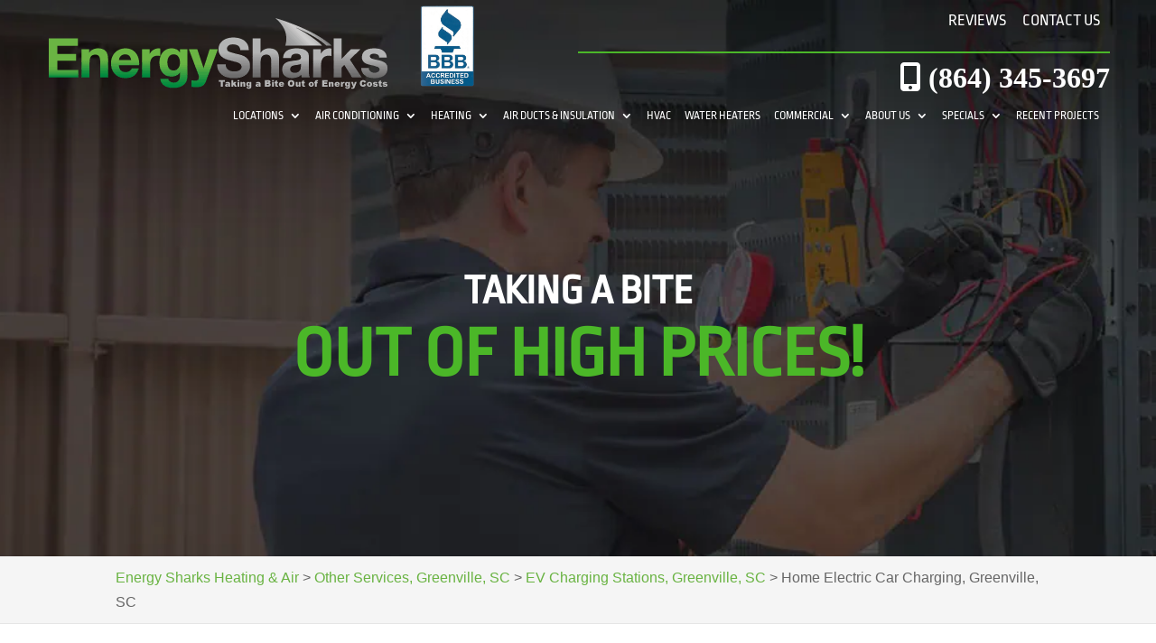

--- FILE ---
content_type: text/html; charset=UTF-8
request_url: https://www.energysharks.com/other-services-greenville-sc/ev-charging-stations/home-electric-car-charging/
body_size: 24648
content:
<!DOCTYPE html>
<html lang="en-US">
<head>
	<meta charset="UTF-8" />
<script type="text/javascript">
/* <![CDATA[ */
var gform;gform||(document.addEventListener("gform_main_scripts_loaded",function(){gform.scriptsLoaded=!0}),document.addEventListener("gform/theme/scripts_loaded",function(){gform.themeScriptsLoaded=!0}),window.addEventListener("DOMContentLoaded",function(){gform.domLoaded=!0}),gform={domLoaded:!1,scriptsLoaded:!1,themeScriptsLoaded:!1,isFormEditor:()=>"function"==typeof InitializeEditor,callIfLoaded:function(o){return!(!gform.domLoaded||!gform.scriptsLoaded||!gform.themeScriptsLoaded&&!gform.isFormEditor()||(gform.isFormEditor()&&console.warn("The use of gform.initializeOnLoaded() is deprecated in the form editor context and will be removed in Gravity Forms 3.1."),o(),0))},initializeOnLoaded:function(o){gform.callIfLoaded(o)||(document.addEventListener("gform_main_scripts_loaded",()=>{gform.scriptsLoaded=!0,gform.callIfLoaded(o)}),document.addEventListener("gform/theme/scripts_loaded",()=>{gform.themeScriptsLoaded=!0,gform.callIfLoaded(o)}),window.addEventListener("DOMContentLoaded",()=>{gform.domLoaded=!0,gform.callIfLoaded(o)}))},hooks:{action:{},filter:{}},addAction:function(o,r,e,t){gform.addHook("action",o,r,e,t)},addFilter:function(o,r,e,t){gform.addHook("filter",o,r,e,t)},doAction:function(o){gform.doHook("action",o,arguments)},applyFilters:function(o){return gform.doHook("filter",o,arguments)},removeAction:function(o,r){gform.removeHook("action",o,r)},removeFilter:function(o,r,e){gform.removeHook("filter",o,r,e)},addHook:function(o,r,e,t,n){null==gform.hooks[o][r]&&(gform.hooks[o][r]=[]);var d=gform.hooks[o][r];null==n&&(n=r+"_"+d.length),gform.hooks[o][r].push({tag:n,callable:e,priority:t=null==t?10:t})},doHook:function(r,o,e){var t;if(e=Array.prototype.slice.call(e,1),null!=gform.hooks[r][o]&&((o=gform.hooks[r][o]).sort(function(o,r){return o.priority-r.priority}),o.forEach(function(o){"function"!=typeof(t=o.callable)&&(t=window[t]),"action"==r?t.apply(null,e):e[0]=t.apply(null,e)})),"filter"==r)return e[0]},removeHook:function(o,r,t,n){var e;null!=gform.hooks[o][r]&&(e=(e=gform.hooks[o][r]).filter(function(o,r,e){return!!(null!=n&&n!=o.tag||null!=t&&t!=o.priority)}),gform.hooks[o][r]=e)}});
/* ]]> */
</script>

<meta http-equiv="X-UA-Compatible" content="IE=edge">
	<link rel="pingback" href="https://www.energysharks.com/xmlrpc.php" />

	<script type="text/javascript">
		document.documentElement.className = 'js';
	</script>

	<meta name='robots' content='index, follow, max-image-preview:large, max-snippet:-1, max-video-preview:-1' />

	<!-- This site is optimized with the Yoast SEO plugin v24.6 - https://yoast.com/wordpress/plugins/seo/ -->
	<link media="all" href="https://www.energysharks.com/wp-content/cache/autoptimize/css/autoptimize_c4de477acd5f0a4ee24411feb944b08f.css" rel="stylesheet"><title>Home Electric Car Charging, Greenville, SC | Energy Sharks Heating and Air</title>
	<meta name="description" content="When you have decided to invest in home electric car charging, you can count on our trained technicians to handle the job. Contact us now." />
	<link rel="canonical" href="https://www.energysharks.com/other-services-greenville-sc/ev-charging-stations/home-electric-car-charging/" />
	<meta property="og:locale" content="en_US" />
	<meta property="og:type" content="article" />
	<meta property="og:title" content="Home Electric Car Charging, Greenville, SC | Energy Sharks Heating and Air" />
	<meta property="og:description" content="When you have decided to invest in home electric car charging, you can count on our trained technicians to handle the job. Contact us now." />
	<meta property="og:url" content="https://www.energysharks.com/other-services-greenville-sc/ev-charging-stations/home-electric-car-charging/" />
	<meta property="og:site_name" content="Energy Sharks Heating &amp; Air" />
	<meta property="article:modified_time" content="2025-02-06T05:36:55+00:00" />
	<meta property="og:image" content="https://www.energysharks.com/wp-content/uploads/2023/10/iStock-1490552084_3.2_feat.jpg" />
	<meta property="og:image:width" content="650" />
	<meta property="og:image:height" content="433" />
	<meta property="og:image:type" content="image/jpeg" />
	<meta name="twitter:card" content="summary_large_image" />
	<script type="application/ld+json" class="yoast-schema-graph">{"@context":"https://schema.org","@graph":[{"@type":"WebPage","@id":"https://www.energysharks.com/other-services-greenville-sc/ev-charging-stations/home-electric-car-charging/","url":"https://www.energysharks.com/other-services-greenville-sc/ev-charging-stations/home-electric-car-charging/","name":"Home Electric Car Charging, Greenville, SC | Energy Sharks Heating and Air","isPartOf":{"@id":"https://www.energysharks.com/#website"},"primaryImageOfPage":{"@id":"https://www.energysharks.com/other-services-greenville-sc/ev-charging-stations/home-electric-car-charging/#primaryimage"},"image":{"@id":"https://www.energysharks.com/other-services-greenville-sc/ev-charging-stations/home-electric-car-charging/#primaryimage"},"thumbnailUrl":"https://www.energysharks.com/wp-content/uploads/2023/10/iStock-1490552084_3.2_feat.jpg","datePublished":"2023-10-31T10:23:10+00:00","dateModified":"2025-02-06T05:36:55+00:00","description":"When you have decided to invest in home electric car charging, you can count on our trained technicians to handle the job. Contact us now.","breadcrumb":{"@id":"https://www.energysharks.com/other-services-greenville-sc/ev-charging-stations/home-electric-car-charging/#breadcrumb"},"inLanguage":"en-US","potentialAction":[{"@type":"ReadAction","target":["https://www.energysharks.com/other-services-greenville-sc/ev-charging-stations/home-electric-car-charging/"]}]},{"@type":"ImageObject","inLanguage":"en-US","@id":"https://www.energysharks.com/other-services-greenville-sc/ev-charging-stations/home-electric-car-charging/#primaryimage","url":"https://www.energysharks.com/wp-content/uploads/2023/10/iStock-1490552084_3.2_feat.jpg","contentUrl":"https://www.energysharks.com/wp-content/uploads/2023/10/iStock-1490552084_3.2_feat.jpg","width":650,"height":433,"caption":"Home Electric Car Charging in Greenville, South Carolina"},{"@type":"BreadcrumbList","@id":"https://www.energysharks.com/other-services-greenville-sc/ev-charging-stations/home-electric-car-charging/#breadcrumb","itemListElement":[{"@type":"ListItem","position":1,"name":"Home","item":"https://www.energysharks.com/"},{"@type":"ListItem","position":2,"name":"Other Services, Greenville, SC","item":"https://www.energysharks.com/other-services-greenville-sc/"},{"@type":"ListItem","position":3,"name":"EV Charging Stations, Greenville, SC","item":"https://www.energysharks.com/other-services-greenville-sc/ev-charging-stations/"},{"@type":"ListItem","position":4,"name":"Home Electric Car Charging, Greenville, SC"}]},{"@type":"WebSite","@id":"https://www.energysharks.com/#website","url":"https://www.energysharks.com/","name":"Energy Sharks Heating &amp; Air","description":"&quot;Taking a Bite out of High Prices!&quot;","publisher":{"@id":"https://www.energysharks.com/#organization"},"potentialAction":[{"@type":"SearchAction","target":{"@type":"EntryPoint","urlTemplate":"https://www.energysharks.com/?s={search_term_string}"},"query-input":{"@type":"PropertyValueSpecification","valueRequired":true,"valueName":"search_term_string"}}],"inLanguage":"en-US"},{"@type":"Organization","@id":"https://www.energysharks.com/#organization","name":"Energy Sharks Heating & Air","url":"https://www.energysharks.com/","logo":{"@type":"ImageObject","inLanguage":"en-US","@id":"https://www.energysharks.com/#/schema/logo/image/","url":"https://www.energysharks.com/wp-content/uploads/2018/12/energy-sharks-logo.png","contentUrl":"https://www.energysharks.com/wp-content/uploads/2018/12/energy-sharks-logo.png","width":375,"height":96,"caption":"Energy Sharks Heating & Air"},"image":{"@id":"https://www.energysharks.com/#/schema/logo/image/"}}]}</script>
	<!-- / Yoast SEO plugin. -->


<link rel="alternate" type="application/rss+xml" title="Energy Sharks Heating &amp; Air &raquo; Feed" href="https://www.energysharks.com/feed/" />
<link rel="alternate" type="application/rss+xml" title="Energy Sharks Heating &amp; Air &raquo; Comments Feed" href="https://www.energysharks.com/comments/feed/" />
		<style>
			.lazyload,
			.lazyloading {
				max-width: 100%;
			}
		</style>
		<meta content="WordJack Divi Child v.2.5.4" name="generator"/>







<style id='wp-block-library-theme-inline-css' type='text/css'>
.wp-block-audio :where(figcaption){color:#555;font-size:13px;text-align:center}.is-dark-theme .wp-block-audio :where(figcaption){color:#ffffffa6}.wp-block-audio{margin:0 0 1em}.wp-block-code{border:1px solid #ccc;border-radius:4px;font-family:Menlo,Consolas,monaco,monospace;padding:.8em 1em}.wp-block-embed :where(figcaption){color:#555;font-size:13px;text-align:center}.is-dark-theme .wp-block-embed :where(figcaption){color:#ffffffa6}.wp-block-embed{margin:0 0 1em}.blocks-gallery-caption{color:#555;font-size:13px;text-align:center}.is-dark-theme .blocks-gallery-caption{color:#ffffffa6}:root :where(.wp-block-image figcaption){color:#555;font-size:13px;text-align:center}.is-dark-theme :root :where(.wp-block-image figcaption){color:#ffffffa6}.wp-block-image{margin:0 0 1em}.wp-block-pullquote{border-bottom:4px solid;border-top:4px solid;color:currentColor;margin-bottom:1.75em}.wp-block-pullquote cite,.wp-block-pullquote footer,.wp-block-pullquote__citation{color:currentColor;font-size:.8125em;font-style:normal;text-transform:uppercase}.wp-block-quote{border-left:.25em solid;margin:0 0 1.75em;padding-left:1em}.wp-block-quote cite,.wp-block-quote footer{color:currentColor;font-size:.8125em;font-style:normal;position:relative}.wp-block-quote:where(.has-text-align-right){border-left:none;border-right:.25em solid;padding-left:0;padding-right:1em}.wp-block-quote:where(.has-text-align-center){border:none;padding-left:0}.wp-block-quote.is-large,.wp-block-quote.is-style-large,.wp-block-quote:where(.is-style-plain){border:none}.wp-block-search .wp-block-search__label{font-weight:700}.wp-block-search__button{border:1px solid #ccc;padding:.375em .625em}:where(.wp-block-group.has-background){padding:1.25em 2.375em}.wp-block-separator.has-css-opacity{opacity:.4}.wp-block-separator{border:none;border-bottom:2px solid;margin-left:auto;margin-right:auto}.wp-block-separator.has-alpha-channel-opacity{opacity:1}.wp-block-separator:not(.is-style-wide):not(.is-style-dots){width:100px}.wp-block-separator.has-background:not(.is-style-dots){border-bottom:none;height:1px}.wp-block-separator.has-background:not(.is-style-wide):not(.is-style-dots){height:2px}.wp-block-table{margin:0 0 1em}.wp-block-table td,.wp-block-table th{word-break:normal}.wp-block-table :where(figcaption){color:#555;font-size:13px;text-align:center}.is-dark-theme .wp-block-table :where(figcaption){color:#ffffffa6}.wp-block-video :where(figcaption){color:#555;font-size:13px;text-align:center}.is-dark-theme .wp-block-video :where(figcaption){color:#ffffffa6}.wp-block-video{margin:0 0 1em}:root :where(.wp-block-template-part.has-background){margin-bottom:0;margin-top:0;padding:1.25em 2.375em}
</style>
<style id='global-styles-inline-css' type='text/css'>
:root{--wp--preset--aspect-ratio--square: 1;--wp--preset--aspect-ratio--4-3: 4/3;--wp--preset--aspect-ratio--3-4: 3/4;--wp--preset--aspect-ratio--3-2: 3/2;--wp--preset--aspect-ratio--2-3: 2/3;--wp--preset--aspect-ratio--16-9: 16/9;--wp--preset--aspect-ratio--9-16: 9/16;--wp--preset--color--black: #000000;--wp--preset--color--cyan-bluish-gray: #abb8c3;--wp--preset--color--white: #ffffff;--wp--preset--color--pale-pink: #f78da7;--wp--preset--color--vivid-red: #cf2e2e;--wp--preset--color--luminous-vivid-orange: #ff6900;--wp--preset--color--luminous-vivid-amber: #fcb900;--wp--preset--color--light-green-cyan: #7bdcb5;--wp--preset--color--vivid-green-cyan: #00d084;--wp--preset--color--pale-cyan-blue: #8ed1fc;--wp--preset--color--vivid-cyan-blue: #0693e3;--wp--preset--color--vivid-purple: #9b51e0;--wp--preset--gradient--vivid-cyan-blue-to-vivid-purple: linear-gradient(135deg,rgba(6,147,227,1) 0%,rgb(155,81,224) 100%);--wp--preset--gradient--light-green-cyan-to-vivid-green-cyan: linear-gradient(135deg,rgb(122,220,180) 0%,rgb(0,208,130) 100%);--wp--preset--gradient--luminous-vivid-amber-to-luminous-vivid-orange: linear-gradient(135deg,rgba(252,185,0,1) 0%,rgba(255,105,0,1) 100%);--wp--preset--gradient--luminous-vivid-orange-to-vivid-red: linear-gradient(135deg,rgba(255,105,0,1) 0%,rgb(207,46,46) 100%);--wp--preset--gradient--very-light-gray-to-cyan-bluish-gray: linear-gradient(135deg,rgb(238,238,238) 0%,rgb(169,184,195) 100%);--wp--preset--gradient--cool-to-warm-spectrum: linear-gradient(135deg,rgb(74,234,220) 0%,rgb(151,120,209) 20%,rgb(207,42,186) 40%,rgb(238,44,130) 60%,rgb(251,105,98) 80%,rgb(254,248,76) 100%);--wp--preset--gradient--blush-light-purple: linear-gradient(135deg,rgb(255,206,236) 0%,rgb(152,150,240) 100%);--wp--preset--gradient--blush-bordeaux: linear-gradient(135deg,rgb(254,205,165) 0%,rgb(254,45,45) 50%,rgb(107,0,62) 100%);--wp--preset--gradient--luminous-dusk: linear-gradient(135deg,rgb(255,203,112) 0%,rgb(199,81,192) 50%,rgb(65,88,208) 100%);--wp--preset--gradient--pale-ocean: linear-gradient(135deg,rgb(255,245,203) 0%,rgb(182,227,212) 50%,rgb(51,167,181) 100%);--wp--preset--gradient--electric-grass: linear-gradient(135deg,rgb(202,248,128) 0%,rgb(113,206,126) 100%);--wp--preset--gradient--midnight: linear-gradient(135deg,rgb(2,3,129) 0%,rgb(40,116,252) 100%);--wp--preset--font-size--small: 13px;--wp--preset--font-size--medium: 20px;--wp--preset--font-size--large: 36px;--wp--preset--font-size--x-large: 42px;--wp--preset--spacing--20: 0.44rem;--wp--preset--spacing--30: 0.67rem;--wp--preset--spacing--40: 1rem;--wp--preset--spacing--50: 1.5rem;--wp--preset--spacing--60: 2.25rem;--wp--preset--spacing--70: 3.38rem;--wp--preset--spacing--80: 5.06rem;--wp--preset--shadow--natural: 6px 6px 9px rgba(0, 0, 0, 0.2);--wp--preset--shadow--deep: 12px 12px 50px rgba(0, 0, 0, 0.4);--wp--preset--shadow--sharp: 6px 6px 0px rgba(0, 0, 0, 0.2);--wp--preset--shadow--outlined: 6px 6px 0px -3px rgba(255, 255, 255, 1), 6px 6px rgba(0, 0, 0, 1);--wp--preset--shadow--crisp: 6px 6px 0px rgba(0, 0, 0, 1);}:root { --wp--style--global--content-size: 823px;--wp--style--global--wide-size: 1080px; }:where(body) { margin: 0; }.wp-site-blocks > .alignleft { float: left; margin-right: 2em; }.wp-site-blocks > .alignright { float: right; margin-left: 2em; }.wp-site-blocks > .aligncenter { justify-content: center; margin-left: auto; margin-right: auto; }:where(.is-layout-flex){gap: 0.5em;}:where(.is-layout-grid){gap: 0.5em;}.is-layout-flow > .alignleft{float: left;margin-inline-start: 0;margin-inline-end: 2em;}.is-layout-flow > .alignright{float: right;margin-inline-start: 2em;margin-inline-end: 0;}.is-layout-flow > .aligncenter{margin-left: auto !important;margin-right: auto !important;}.is-layout-constrained > .alignleft{float: left;margin-inline-start: 0;margin-inline-end: 2em;}.is-layout-constrained > .alignright{float: right;margin-inline-start: 2em;margin-inline-end: 0;}.is-layout-constrained > .aligncenter{margin-left: auto !important;margin-right: auto !important;}.is-layout-constrained > :where(:not(.alignleft):not(.alignright):not(.alignfull)){max-width: var(--wp--style--global--content-size);margin-left: auto !important;margin-right: auto !important;}.is-layout-constrained > .alignwide{max-width: var(--wp--style--global--wide-size);}body .is-layout-flex{display: flex;}.is-layout-flex{flex-wrap: wrap;align-items: center;}.is-layout-flex > :is(*, div){margin: 0;}body .is-layout-grid{display: grid;}.is-layout-grid > :is(*, div){margin: 0;}body{padding-top: 0px;padding-right: 0px;padding-bottom: 0px;padding-left: 0px;}:root :where(.wp-element-button, .wp-block-button__link){background-color: #32373c;border-width: 0;color: #fff;font-family: inherit;font-size: inherit;line-height: inherit;padding: calc(0.667em + 2px) calc(1.333em + 2px);text-decoration: none;}.has-black-color{color: var(--wp--preset--color--black) !important;}.has-cyan-bluish-gray-color{color: var(--wp--preset--color--cyan-bluish-gray) !important;}.has-white-color{color: var(--wp--preset--color--white) !important;}.has-pale-pink-color{color: var(--wp--preset--color--pale-pink) !important;}.has-vivid-red-color{color: var(--wp--preset--color--vivid-red) !important;}.has-luminous-vivid-orange-color{color: var(--wp--preset--color--luminous-vivid-orange) !important;}.has-luminous-vivid-amber-color{color: var(--wp--preset--color--luminous-vivid-amber) !important;}.has-light-green-cyan-color{color: var(--wp--preset--color--light-green-cyan) !important;}.has-vivid-green-cyan-color{color: var(--wp--preset--color--vivid-green-cyan) !important;}.has-pale-cyan-blue-color{color: var(--wp--preset--color--pale-cyan-blue) !important;}.has-vivid-cyan-blue-color{color: var(--wp--preset--color--vivid-cyan-blue) !important;}.has-vivid-purple-color{color: var(--wp--preset--color--vivid-purple) !important;}.has-black-background-color{background-color: var(--wp--preset--color--black) !important;}.has-cyan-bluish-gray-background-color{background-color: var(--wp--preset--color--cyan-bluish-gray) !important;}.has-white-background-color{background-color: var(--wp--preset--color--white) !important;}.has-pale-pink-background-color{background-color: var(--wp--preset--color--pale-pink) !important;}.has-vivid-red-background-color{background-color: var(--wp--preset--color--vivid-red) !important;}.has-luminous-vivid-orange-background-color{background-color: var(--wp--preset--color--luminous-vivid-orange) !important;}.has-luminous-vivid-amber-background-color{background-color: var(--wp--preset--color--luminous-vivid-amber) !important;}.has-light-green-cyan-background-color{background-color: var(--wp--preset--color--light-green-cyan) !important;}.has-vivid-green-cyan-background-color{background-color: var(--wp--preset--color--vivid-green-cyan) !important;}.has-pale-cyan-blue-background-color{background-color: var(--wp--preset--color--pale-cyan-blue) !important;}.has-vivid-cyan-blue-background-color{background-color: var(--wp--preset--color--vivid-cyan-blue) !important;}.has-vivid-purple-background-color{background-color: var(--wp--preset--color--vivid-purple) !important;}.has-black-border-color{border-color: var(--wp--preset--color--black) !important;}.has-cyan-bluish-gray-border-color{border-color: var(--wp--preset--color--cyan-bluish-gray) !important;}.has-white-border-color{border-color: var(--wp--preset--color--white) !important;}.has-pale-pink-border-color{border-color: var(--wp--preset--color--pale-pink) !important;}.has-vivid-red-border-color{border-color: var(--wp--preset--color--vivid-red) !important;}.has-luminous-vivid-orange-border-color{border-color: var(--wp--preset--color--luminous-vivid-orange) !important;}.has-luminous-vivid-amber-border-color{border-color: var(--wp--preset--color--luminous-vivid-amber) !important;}.has-light-green-cyan-border-color{border-color: var(--wp--preset--color--light-green-cyan) !important;}.has-vivid-green-cyan-border-color{border-color: var(--wp--preset--color--vivid-green-cyan) !important;}.has-pale-cyan-blue-border-color{border-color: var(--wp--preset--color--pale-cyan-blue) !important;}.has-vivid-cyan-blue-border-color{border-color: var(--wp--preset--color--vivid-cyan-blue) !important;}.has-vivid-purple-border-color{border-color: var(--wp--preset--color--vivid-purple) !important;}.has-vivid-cyan-blue-to-vivid-purple-gradient-background{background: var(--wp--preset--gradient--vivid-cyan-blue-to-vivid-purple) !important;}.has-light-green-cyan-to-vivid-green-cyan-gradient-background{background: var(--wp--preset--gradient--light-green-cyan-to-vivid-green-cyan) !important;}.has-luminous-vivid-amber-to-luminous-vivid-orange-gradient-background{background: var(--wp--preset--gradient--luminous-vivid-amber-to-luminous-vivid-orange) !important;}.has-luminous-vivid-orange-to-vivid-red-gradient-background{background: var(--wp--preset--gradient--luminous-vivid-orange-to-vivid-red) !important;}.has-very-light-gray-to-cyan-bluish-gray-gradient-background{background: var(--wp--preset--gradient--very-light-gray-to-cyan-bluish-gray) !important;}.has-cool-to-warm-spectrum-gradient-background{background: var(--wp--preset--gradient--cool-to-warm-spectrum) !important;}.has-blush-light-purple-gradient-background{background: var(--wp--preset--gradient--blush-light-purple) !important;}.has-blush-bordeaux-gradient-background{background: var(--wp--preset--gradient--blush-bordeaux) !important;}.has-luminous-dusk-gradient-background{background: var(--wp--preset--gradient--luminous-dusk) !important;}.has-pale-ocean-gradient-background{background: var(--wp--preset--gradient--pale-ocean) !important;}.has-electric-grass-gradient-background{background: var(--wp--preset--gradient--electric-grass) !important;}.has-midnight-gradient-background{background: var(--wp--preset--gradient--midnight) !important;}.has-small-font-size{font-size: var(--wp--preset--font-size--small) !important;}.has-medium-font-size{font-size: var(--wp--preset--font-size--medium) !important;}.has-large-font-size{font-size: var(--wp--preset--font-size--large) !important;}.has-x-large-font-size{font-size: var(--wp--preset--font-size--x-large) !important;}
:where(.wp-block-post-template.is-layout-flex){gap: 1.25em;}:where(.wp-block-post-template.is-layout-grid){gap: 1.25em;}
:where(.wp-block-columns.is-layout-flex){gap: 2em;}:where(.wp-block-columns.is-layout-grid){gap: 2em;}
:root :where(.wp-block-pullquote){font-size: 1.5em;line-height: 1.6;}
</style>




<style id='akismet-widget-style-inline-css' type='text/css'>

			.a-stats {
				--akismet-color-mid-green: #357b49;
				--akismet-color-white: #fff;
				--akismet-color-light-grey: #f6f7f7;

				max-width: 350px;
				width: auto;
			}

			.a-stats * {
				all: unset;
				box-sizing: border-box;
			}

			.a-stats strong {
				font-weight: 600;
			}

			.a-stats a.a-stats__link,
			.a-stats a.a-stats__link:visited,
			.a-stats a.a-stats__link:active {
				background: var(--akismet-color-mid-green);
				border: none;
				box-shadow: none;
				border-radius: 8px;
				color: var(--akismet-color-white);
				cursor: pointer;
				display: block;
				font-family: -apple-system, BlinkMacSystemFont, 'Segoe UI', 'Roboto', 'Oxygen-Sans', 'Ubuntu', 'Cantarell', 'Helvetica Neue', sans-serif;
				font-weight: 500;
				padding: 12px;
				text-align: center;
				text-decoration: none;
				transition: all 0.2s ease;
			}

			/* Extra specificity to deal with TwentyTwentyOne focus style */
			.widget .a-stats a.a-stats__link:focus {
				background: var(--akismet-color-mid-green);
				color: var(--akismet-color-white);
				text-decoration: none;
			}

			.a-stats a.a-stats__link:hover {
				filter: brightness(110%);
				box-shadow: 0 4px 12px rgba(0, 0, 0, 0.06), 0 0 2px rgba(0, 0, 0, 0.16);
			}

			.a-stats .count {
				color: var(--akismet-color-white);
				display: block;
				font-size: 1.5em;
				line-height: 1.4;
				padding: 0 13px;
				white-space: nowrap;
			}
		
</style>


<script type="text/javascript" src="https://www.energysharks.com/wp-includes/js/jquery/jquery.min.js?ver=3.7.1" id="jquery-core-js"></script>

<link rel="https://api.w.org/" href="https://www.energysharks.com/wp-json/" /><link rel="alternate" title="JSON" type="application/json" href="https://www.energysharks.com/wp-json/wp/v2/pages/2900" /><link rel="EditURI" type="application/rsd+xml" title="RSD" href="https://www.energysharks.com/xmlrpc.php?rsd" />
<meta name="generator" content="WordPress 6.7.4" />
<link rel='shortlink' href='https://www.energysharks.com/?p=2900' />
<link rel="alternate" title="oEmbed (JSON)" type="application/json+oembed" href="https://www.energysharks.com/wp-json/oembed/1.0/embed?url=https%3A%2F%2Fwww.energysharks.com%2Fother-services-greenville-sc%2Fev-charging-stations%2Fhome-electric-car-charging%2F" />
<link rel="alternate" title="oEmbed (XML)" type="text/xml+oembed" href="https://www.energysharks.com/wp-json/oembed/1.0/embed?url=https%3A%2F%2Fwww.energysharks.com%2Fother-services-greenville-sc%2Fev-charging-stations%2Fhome-electric-car-charging%2F&#038;format=xml" />
<!-- start Simple Custom CSS and JS -->
<style type="text/css">
.bbb-logo{
  width: 125px;
  height: auto;
}
.logo-hd{
  display:flex;
}
@media screen and (max-width: 1600px) {
  .bbb-logo{
    width: 105px;
    height: auto;
  }
}
@media screen and (max-width: 1288px){
  .bbb-logo{
    width: 80px;
    height: auto;
  }
}
@media screen and (max-width: 960px){
  .main .medium-3{
    -webkit-flex: 0 0 40%;
    -ms-flex: 0 0 40%;
    flex: 0 0 40%;
    max-width: 40%;
  }
  .main .medium-9{
    -webkit-flex: 0 0 40%;
    -ms-flex: 0 0 40%;
    flex: 0 0 60%;
    max-width: 60%;
  }
}
@media screen and (max-width: 639px){
  .logo-hd a img {
    width: 180px;
  }
    .main .medium-3{
    -webkit-flex: 0 0 50%;
    -ms-flex: 0 0 50%;
    flex: 0 0 50%;
    max-width: 50%;
  }
  .main .medium-9{
    -webkit-flex: 0 0 50%;
    -ms-flex: 0 0 50%;
    flex: 0 0 50%;
    max-width: 50%;
  }
}
@media screen and (max-width: 638px){
  .logo-hd a img {
    width: 100%;
    top: 0px;
  }
}</style>
<!-- end Simple Custom CSS and JS -->
<!-- start Simple Custom CSS and JS -->
<style type="text/css">
/* Add your CSS code here.

For example:
.example {
    color: red;
}

For brushing up on your CSS knowledge, check out http://www.w3schools.com/css/css_syntax.asp

End of comment */ 

.ubermenu .ubermenu-submenu-type-flyout>.ubermenu-item {

    min-width: 280px!important;

}</style>
<!-- end Simple Custom CSS and JS -->
<!-- start Simple Custom CSS and JS -->
<style type="text/css">
.ubermenu .ubermenu-submenu .ubermenu-submenu-type-flyout.ubermenu-submenu-id-2958 {
  left: auto;
  right: 100%;
}</style>
<!-- end Simple Custom CSS and JS -->
<!-- start Simple Custom CSS and JS -->
<style type="text/css">
/*FPP3.0*/
.cta-first .wjp_btn_con .button_holder span{
  color:#fff!important;
}
.cta-first .wjp_btn_con .button_holder {
  background-color: transparent!important;
  border-width: 2px!important;
  border-color: #222!important;
}
div.wjp_container .wjp_form .gform_button{
  text-decoration: none;
  padding: .3em 1em!important;
  font-size: 16px!important;
  border-width: 2px!important;
  border-style: solid;
  border-color: #222!important;
  cursor: pointer;
  border-radius: 3px!important;
  color:#222!important;

}
.wjp_form .gform_footer [type="submit"]{
  background:transparent!important;
}
.info_graphic .et_pb_image img{
  object-fit: cover;
  object-position: top;
}
.info_graphic .et_pb_image_wrap  {
  max-width: 100%;
  height: 350px;
  overflow: hidden;
}
.info_graphic .et_overlay {
  z-index: 99;
  opacity: 1;
}
.et_overlay:hover:before{
  margin-top:50%!important;
}

@media screen and (max-width: 1150px) {
  .et_pb_pagebuilder_layout .wj-catchall-child-en {
    width: 80%;
  }
}
@media screen and (max-width: 601px) {
  .fpp-gallery .et_gallery_item {
    float: none!important;
    width: 100%!important;
    text-align: center;
  }
}
/**/

/*FPP 3.0 addtional css */
.focus-intro h2, .focus-mid-content h2, .focus-testimonial-section h2 {
  font-weight: 700;
  font-size: 34px;
  color: #333;
}
.cta-first h2, .cta-second h2 {
  font-weight: 700;
  font-size: 34px;
  color:#fff!important;
}
.cta-first, .cta-second {
  background:#4bb729;
  text-align: center;
  padding: 20px;
}
.focus-services-title h3, .focus-video-section h3, .fpp-gallery h3, .focus-infographic-section h3,
.focus-catch-all-section h3, .p-name {
  font-weight: 700;
  font-size: 30px;
  color: #333;
}
.focus-blurbs h3 {
  font-size:22px;
}
.focus-testimonial-section .h-review .p-rating{
  color: #ecda3c;
  font-size: 24px;
  display: block;
  /*padding-bottom: 50px; */
}
.focus-testimonial-section .h-review .dt-published sup {
  font-size: 10px;
}
.focus-testimonial-section .h-review blockquote {
  margin: 0;
  padding-left: 0;
  border-left: 0 solid;
}
.focus-testimonial-section .h-review .dt-published{
  display: none;
}
.focus-testimonial-section .h-review h1{
  font-size: 32px;
}
.focus-testimonial-section .h-review .e-content{
  font-style: italic;
  font-size: 18px;
  max-width: 880px;
  margin: auto;
}
.focus-testimonial-section .h-review .p-author{
  margin-top: 30px;
  font-weight: bold;
  font-size: 18px;
  color: #333;
}
.focus_testimonial-section .et-pb-arrow-next, 
.focus_testimonial-section .et-pb-arrow-prev {
  background: #FF4A00;
  border-radius: 30px;
  color: #fff!important;
  font-size: 25px!important;
  height: 30px;
  width: 30px;
  padding-top: 2px;
  text-align: center;
}
.info_graphic .et_pb_image_1 {
  width:80%!important;
}
@media screen and (max-width:767px) {
  .fpp-gallery .et_pb_gallery_0.et_pb_gallery .et_pb_gallery_item {
    width: 100%!important;
    margin-right: 3px!important;
    margin-bottom: 15px!important;
    text-align: center;
  }
  .fpp-gallery.et_pb_gallery_items {
    max-width: 300px;
    margin: auto;
  }
}
@media screen and (max-width: 480px) {
  .focus-intro h2, .focus-mid-content h2, .focus-testimonial-section h2 {
    font-size: 25px!important;
  }
  .wjp_btn_con .button_holder {
    font-size: 16px!important;
  }
  .focus-testimonial-section .et_pb_cta_2 {
    padding-left: 0!important;
    padding-right: 0!important;
  }
  .cta-first .et_pb_promo_description, .cta-second .et_pb_promo_description {
    padding-bottom:0!important;
  }
}
/**/
.info_graphic .et_pb_image_1 {
  width:80%!important;
}
.focus-mid-content .et_pb_promo {
  padding-left:100px !important;
  padding-right:100px !important;
}

/* WJPopup */
.cta-first .wjp_btn_con .button_holder {
  background-color: transparent!important;
  border: 2px #fff solid!important;
}
/**/
@media (max-width:480px) {
  /*Add in 480 in xbrowser */
  .cta-first .et_pb_cta_0, .cta-first .et_pb_cta_1, .cta-first .et_pb_cta_3  {
    padding-left:0!important;
    padding-right:0!important;
  }
  .rplg-slider div.rplg-slider-next {
    right: -30px!important;
  }
  .focus-mid-content div.et_pb_cta_2.et_pb_promo {
    margin-top: 0px!important;
    margin-bottom: 0px!important;
  }
  .focus-mid-content div.et_pb_promo {
    padding-left: 50px!important;
    padding-right: 50px!important;
  }
}
/*NEW CSS for Choose image section*/
.choose-image {
  min-height:350px;
}
.focus-testimonial-section {
  padding-top: 45px; 
  text-align: center;
}
@media (min-width:981px) {
  .choose-us-row {
    display: flex;
    padding: 20px;
    gap: 20px;
  }
  .choose-us-column {
    flex: 50%;
    margin: auto;
  }
}
.focus-services-title,
.focus-infographic-section,
.focus-video-section,
.focus-video-section p {
  text-align:center;
  padding-top: 20px;
}
/* .focus-services-blurbs {
  display: flex;
  text-align: center;
  gap: 10px;
  align-items: center;
  padding-bottom: 20px;
  justify-content: space-between;
}
.focus-blurbs {
  border: 1px solid #2222223d;
  padding: 10px;
  flex:1;
} */
</style>
<!-- end Simple Custom CSS and JS -->
<!-- start Simple Custom CSS and JS -->
<style type="text/css">
/* latin-ext */
@font-face {
  font-family: 'Open Sans';
  font-style: normal;
  font-weight: 400;
  font-stretch: 100%;
  font-display: swap;
  src: url(https://fonts.gstatic.com/s/opensans/v34/memSYaGs126MiZpBA-UvWbX2vVnXBbObj2OVZyOOSr4dVJWUgsjZ0B4uaVIGxA.woff2) format('woff2');
  unicode-range: U+0100-024F, U+0259, U+1E00-1EFF, U+2020, U+20A0-20AB, U+20AD-20CF, U+2113, U+2C60-2C7F, U+A720-A7FF;
}
/* latin */
@font-face {
  font-family: 'Open Sans';
  font-style: normal;
  font-weight: 400;
  font-stretch: 100%;
  font-display: swap;
  src: url(https://fonts.gstatic.com/s/opensans/v34/memSYaGs126MiZpBA-UvWbX2vVnXBbObj2OVZyOOSr4dVJWUgsjZ0B4gaVI.woff2) format('woff2');
  unicode-range: U+0000-00FF, U+0131, U+0152-0153, U+02BB-02BC, U+02C6, U+02DA, U+02DC, U+2000-206F, U+2074, U+20AC, U+2122, U+2191, U+2193, U+2212, U+2215, U+FEFF, U+FFFD;
}</style>
<!-- end Simple Custom CSS and JS -->
<!-- start Simple Custom CSS and JS -->
<style type="text/css">
div.nn-combo-left {
  width: 100% !important;
  display: ;
  float: none !important;
  display: block;
  margin: 0 auto !important;
}

div.nn-combo-right {
  width: 100% !important;
  float: none !important;
  display: block !important;
  margin: 0 auto 50px;
}


</style>
<!-- end Simple Custom CSS and JS -->
<!-- start Simple Custom CSS and JS -->
<style type="text/css">
.ubermenu.ubermenu-disable-submenu-scroll .ubermenu-item>.ubermenu-submenu.ubermenu-submenu-type-mega {
  display: block;
  float: none;
  position: relative;
  min-width: 150px;
  clear: both;
}
.ubermenu .ubermenu-submenu .ubermenu-column-auto {
  min-width: 150px;
}
.similar-catch {
  margin-bottom: 100px;
}
@media screen and (max-width:480px) {
  .alignleft {
    float: none!important;
    display: block!important;
  }
}
@media screen and (max-width:980px){
  .similar-catch {
    margin-bottom: 20px;
  }
}
@media only screen and (max-width: 1400px) and (min-width: 1201px) {
  .navigation {
    font-size: 125%;
  }
}
@media only screen and (max-width: 1200px) and (min-width: 1115px) {
  .navigation {
    font-size: 115%;
  }
}

@media only screen and (max-width: 1114px) and (min-width: 961px) {
  .ubermenu .ubermenu-target {
    padding: 15px 15px!important;
    font-size:11px!important;
  }
}
.ubermenu-menu-7 a {
  font-size:16px;
}
.ubermenu-menu-7 .ubermenu-target-title {
  text-align:center;
}
@media screen and (max-width:1250px) {
  .ubermenu-menu-7 a {
    font-size:14px!important;
  }
}
@media screen and (max-width:1024px) {
  .ubermenu-menu-7 a.ubermenu-target {
    font-size:11px!important;
  }
}</style>
<!-- end Simple Custom CSS and JS -->
<!-- start Simple Custom CSS and JS -->
<style type="text/css">
/* latin-ext */
@font-face {
  font-family: 'Ropa Sans';
  font-style: normal;
  font-weight: 400;
  font-display: swap;
  src: url(https://fonts.gstatic.com/s/ropasans/v15/EYqxmaNOzLlWtsZSScy6UzNpY5I.woff2) format('woff2');
  unicode-range: U+0100-024F, U+0259, U+1E00-1EFF, U+2020, U+20A0-20AB, U+20AD-20CF, U+2113, U+2C60-2C7F, U+A720-A7FF;
}
/* latin */
@font-face {
  font-family: 'Ropa Sans';
  font-style: normal;
  font-weight: 400;
  font-display: swap;
  src: url(https://fonts.gstatic.com/s/ropasans/v15/EYqxmaNOzLlWtsZSScy6XTNp.woff2) format('woff2');
  unicode-range: U+0000-00FF, U+0131, U+0152-0153, U+02BB-02BC, U+02C6, U+02DA, U+02DC, U+2000-206F, U+2074, U+20AC, U+2122, U+2191, U+2193, U+2212, U+2215, U+FEFF, U+FFFD;
}</style>
<!-- end Simple Custom CSS and JS -->
<!-- start Simple Custom CSS and JS -->
<script type="text/javascript">
jQuery(function($) {
  $('.logo-hd').append('<img class="bbb-logo" src="/wp-content/uploads/2024/05/bbb-logo.png"/>');
  });</script>
<!-- end Simple Custom CSS and JS -->
        <style>
            #related_posts_thumbnails li {
                border-right: 1px solid #dddddd;
                background-color: #ffffff            }

            #related_posts_thumbnails li:hover {
                background-color: #eeeeee;
            }

            .relpost_content {
                font-size: 13px;
                color: #333333;
            }

            .relpost-block-single {
                background-color: #ffffff;
                border-right: 1px solid #dddddd;
                border-left: 1px solid #dddddd;
                margin-right: -1px;
            }

            .relpost-block-single:hover {
                background-color: #eeeeee;
            }
        </style>

        		<script>
			document.documentElement.className = document.documentElement.className.replace('no-js', 'js');
		</script>
				<style>
			.no-js img.lazyload {
				display: none;
			}

			figure.wp-block-image img.lazyloading {
				min-width: 150px;
			}

			.lazyload,
			.lazyloading {
				--smush-placeholder-width: 100px;
				--smush-placeholder-aspect-ratio: 1/1;
				width: var(--smush-image-width, var(--smush-placeholder-width)) !important;
				aspect-ratio: var(--smush-image-aspect-ratio, var(--smush-placeholder-aspect-ratio)) !important;
			}

						.lazyload, .lazyloading {
				opacity: 0;
			}

			.lazyloaded {
				opacity: 1;
				transition: opacity 400ms;
				transition-delay: 0ms;
			}

					</style>
		                    <script>
                        //Had to do this on resize event
                        var dc_resize;
                        jQuery(window).resize(function () {
                            if (!!dc_resize) {
                                clearTimeout(dc_resize);
                            }
                            dc_resize = setTimeout(function () {
                                //Remove the style attribute for the first container in the #main-content element for compatibility
                                jQuery('#main-content .container:first-child').removeAttr('style');
                            }, 201);
                        });
                        setTimeout(function () {

                            //Remove the style attribute for the first container in the #main-content element for compatibility
                            jQuery('#main-content .container:first-child').removeAttr('style');

                            //Define variables
                            var top_header_height = (jQuery('#top-header').height() != null) ? jQuery('#top-header').height() : 0,
                                main_header_height = jQuery('#main-header').attr('data-height-onload'),
                                total_height = parseInt(top_header_height) + parseInt(main_header_height);

                                                        jQuery('#dc_coverpic_image, #dc_coverpic_text_wrapper, #dc_coverpic_text_area_flex').each(function (index) {
                                if (jQuery(this).attr('id') === 'dc_coverpic_text_area_flex') {
                                    jQuery(this).attr('style', 'height: ' + (parseInt('500') + total_height) + 'px; padding-top: ' + total_height + 'px;');
                                } else {
                                    jQuery(this).attr('style', 'height: ' + (parseInt('500') + total_height) + 'px;');
                                }
                            });
                            
                            
                        }, 250); //This 250ms timeout is based from Divi's custom.js (200) timeout declaration. Refer to the codes from there.
                    </script>
                        <script>jQuery(function ($) {
            if ($('body:not(.home).et_fixed_nav').length > 0) {
                $(window).on('scroll', function () {
                    var t = $(window).scrollTop();
                    if (t > 50) {
                        $('#top-header').addClass('et-fixed-header');
                        $('#main-header').addClass('et-fixed-header');
                    } else {
                        $('#top-header').removeClass('et-fixed-header');
                        $('#main-header').removeClass('et-fixed-header');
                    }
                });
            }
        });</script><meta name="viewport" content="width=device-width, initial-scale=1.0, maximum-scale=1.0, user-scalable=0" />    <style type="text/css" id="lseo-default-css">
        /********* LOCAL SEO V2 ************/
        div.lseo-operation-hours {
            display: block;
        }

        div.lseo-operation-hours > ul.operation-hours {
            display: block;
            margin: 0;
            padding: 0;
        }

        div.lseo-operation-hours > ul.operation-hours > li {
            display: block;
            margin: 0;
            font-size: 14px;
        }

        div.lseo-operation-hours > ul.operation-hours > li .ebs-dayname {
            display: inline-block;
            width: 50px;
        }

        /*** HIDE LOGO ***/
        div.lseo-contact-card > .logo {
            display: none;
        }

        div.lseo-contact-card > .fn[itemprop="name"] {
            font-size: 20px;
        }

        /*** HIDE SITE URL ***/
        div.lseo-contact-card > .website-url {
            display: none;
        }

        div.lseo-social-network {
            display: block;
        }

        div.lseo-social-network > a {
            display: inline-block;
            width: 30px;
            margin-right: 5px;
        }
        div.lseo-social-network > a > svg{
            height: 100%;
            width: 100%;
        }
    </style>
    <link rel="stylesheet" id="xb-compiled-css"  href="https://www.energysharks.com/wp-content/plugins/wj-xbrowser/dist/styles.css?ver=2.0.2" type="text/css" media="all"><script type="text/javascript" id="xb-eqh">
    jQuery(function($){

        var eqh_s = ['.about-section .et_pb_main_blurb_image','.about-section .et_pb_module_header','.choose-section .flip .et_pb_flipbox_description','.cta-row .et_pb_promo_description'];
        var xb_eqh = function (h) {
            try{
                var l = h.split(' ');
                if (l.length > 0) {
                    var p = '', c = '', f = false;
                    for (var i = 0; i < l.length; i++) {
                        if (!f) {
                            p += l[i] + ' ';
                            if ($(p).length > 1) {
                                f = true;
                            }
                        } else {
                            c += l[i] + ' ';
                        }
                    }
                    if(c.length > 0){
                        $(p).each(function (ip, ipl) {
                            $(ipl).find(c).css('height', 'auto');
                            var x = Math.max.apply(null, $(ipl).find(c).map(function () { return $(this).innerHeight(); }).get());
                            $(ipl).find(c).each(function (h, t) {
                                $(t).css("height", x)
                            });
                        });
                        return;
                    }
                }
                var a = $(h);
                a.css('height', 'auto');
                var x = Math.max.apply(null, a.map(function () { return $(this).innerHeight(); }).get());
                a.each(function (h, t) {
                    $(t).css("height", x)
                });
            }catch(e){}
        };
        try{
                        eqh_s.forEach(function (i) {
                xb_eqh(i);
            });
                        $(window).on('resize', function () {
                                eqh_s.forEach(function (i) {
                    xb_eqh(i);
                });
                            });
        }catch(e){}
    });
</script>
                                <script type="text/javascript" id="spai_js" data-cfasync="false" data-spai-excluded="true">
                document.documentElement.className += " spai_has_js";
                (function(w, d){
                    var b = d.getElementsByTagName('head')[0];
                    var s = d.createElement("script");
                    var v = ("IntersectionObserver" in w) ? "" : "-compat";
                    s.async = true; // This includes the script as async.
                    s.src = "https://cdn.shortpixel.ai/assets/js/bundles/spai-lib-bg" + v
                        + ".1.1.min.js?v=3.11.0";
                    w.spaiDomain = "cdn.shortpixel.ai";
                    w.spaiData = {
                        version: "3.11.0",
                        key: "spai",
                        customKeys: [],
                        quality: "glossy",
                        convert: "webp",
                        lqip: false,
                                                rootMargin: "500px",
                        crop: false,
                        sizeBreakpoints: {"on":false,"base":50,"rate":10},
                        backgroundsMaxWidth: 1920,
                        resizeStyleBackgrounds: false,
                        nativeLazyLoad: false,
                        safeLazyBackgrounds: false,
                        asyncInitialParsing: true,
                        debug: false,
                        doSelectors: [{"selectors":"img","type":"attr","targetAttr":"src","attrType":"url","lazy":true,"resize":true}],
                        exclusions: {"selectors":[],"urls":{"regex:\/\\\/\\\/([^\\\/]*\\.|)gravatar.com\\\/\/":{"lazy":0,"cdn":0,"resize":0,"lqip":0,"crop":-1},"path:house-bg_enhanced-1-opt.jpg":{"lazy":0,"cdn":0,"resize":0,"lqip":0,"crop":-1}}},
                        sizeFromImageSuffix: true,
                        ajax_url: "https://www.energysharks.com/wp-admin/admin-ajax.php"
                    };
                    b.appendChild(s);
                }(window, document));
            </script>
            <link rel="icon" href="https://cdn.shortpixel.ai/spai/q_glossy+ret_img+to_webp/www.energysharks.com/wp-content/uploads/2025/03/cropped-favicon-32x32.png" data-spai-egr="1" sizes="32x32" />
<link rel="icon" href="https://cdn.shortpixel.ai/spai/q_glossy+ret_img+to_webp/www.energysharks.com/wp-content/uploads/2025/03/cropped-favicon-192x192.png" data-spai-egr="1" sizes="192x192" />
<link rel="apple-touch-icon" href="https://cdn.shortpixel.ai/spai/q_glossy+ret_img+to_webp/www.energysharks.com/wp-content/uploads/2025/03/cropped-favicon-180x180.png" data-spai-egr="1" />
<meta name="msapplication-TileImage" content="https://www.energysharks.com/wp-content/uploads/2025/03/cropped-favicon-270x270.png" />
<style>/* Enter Your Custom CSS Here */</style><link rel="stylesheet" id="et-divi-customizer-global-cached-inline-styles" href="https://www.energysharks.com/wp-content/et-cache/global/et-divi-customizer-global.min.css?ver=1758314230" /><link rel="stylesheet" id="et-core-unified-deferred-2900-cached-inline-styles" href="https://www.energysharks.com/wp-content/et-cache/2900/et-core-unified-deferred-2900.min.css?ver=1764087918" /><meta name="zipcode" content="29681">
<meta name="city" content="Simpsonville">
<meta name="state" content="SC">
<meta name="geo.position" content="34.7374393;-82.2651823">
<meta name="dc.language" content="en">
<meta name="keywords" content="Air conditioning,heating,Home Energy Efficiency,HVAC">

<!-- Google Tag Manager -->
<script>(function(w,d,s,l,i){w[l]=w[l]||[];w[l].push({'gtm.start':
                                                      new Date().getTime(),event:'gtm.js'});var f=d.getElementsByTagName(s)[0],
      j=d.createElement(s),dl=l!='dataLayer'?'&l='+l:'';j.async=true;j.src=
        'https://www.googletagmanager.com/gtm.js?id='+i+dl;f.parentNode.insertBefore(j,f);
                            })(window,document,'script','dataLayer','GTM-TZJVCM7Q');</script>
<!-- End Google Tag Manager -->

<script type="text/javascript">
  (function(c,l,a,r,i,t,y){
    c[a]=c[a]||function(){(c[a].q=c[a].q||[]).push(arguments)};
    t=l.createElement(r);t.async=1;t.src="https://www.clarity.ms/tag/"+i;
    y=l.getElementsByTagName(r)[0];y.parentNode.insertBefore(t,y);
  })(window, document, "clarity", "script", "mysyr2mkxn");
</script>

<script>
    adroll_adv_id = "BL3HXMQ75ZFCZPICXUPTAT";
    adroll_pix_id = "6WE7OQ6L6VBK7JADVLI2XA";
    adroll_version = "2.0";


    (function(w, d, e, o, a) {
        w.__adroll_loaded = true;
        w.adroll = w.adroll || [];
        w.adroll.f = [ 'setProperties', 'identify', 'track' ];
        var roundtripUrl = "https://s.adroll.com/j/" + adroll_adv_id
                + "/roundtrip.js";
        for (a = 0; a < w.adroll.f.length; a++) {
            w.adroll[w.adroll.f[a]] = w.adroll[w.adroll.f[a]] || (function(n) {
                return function() {
                    w.adroll.push([ n, arguments ])
                }
            })(w.adroll.f[a])
        }

      
        e = d.createElement('script');
        o = d.getElementsByTagName('script')[0];
        e.async = 1;
        e.src = roundtripUrl;
        o.parentNode.insertBefore(e, o);
    })(window, document);
    adroll.track("pageView");
</script>

<link href="https://cdn.shortpixel.ai" rel="preconnect" crossorigin></head>
<body class="page-template-default page page-id-2900 page-child parent-pageid-2890 xbrowser chrome dc-has-cover-pic et_button_no_icon et_pb_button_helper_class et_transparent_nav et_fullwidth_secondary_nav et_fixed_nav et_show_nav et_secondary_nav_enabled et_secondary_nav_only_menu et_primary_nav_dropdown_animation_fade et_secondary_nav_dropdown_animation_fade et_header_style_left et_pb_footer_columns4 et_cover_background osx et_pb_gutters3 et_right_sidebar et_divi_theme et-db platform-apple">
<!-- Google Tag Manager (noscript) -->
<noscript><iframe src="https://www.googletagmanager.com/ns.html?id=GTM-TZJVCM7Q"
height="0" width="0" style="display:none;visibility:hidden"></iframe></noscript>
<!-- End Google Tag Manager (noscript) -->

<!-- TrafficGuard Integration -->
<script>
    var dataTrafficGuard = dataTrafficGuard || [];
    dataTrafficGuard.push(['property', 'tg-019514-001']);
    dataTrafficGuard.push(['event','pageview']);
    (function() {var tg = document.createElement('script'); tg.type = 'text/javascript'; tg.async = true; tg.src = '//tgtag.io/tg.js?pid=tg-019514-001';var s = document.getElementsByTagName('script')[0];s.parentNode.insertBefore(tg, s);})();
</script>
<noscript><img src="//p.tgtag.io/event?property_id=tg-019514-001&event_name=pageview&no_script=1" width="1" height="1" border="0"/></noscript>
<!-- TrafficGuard End-->

	<div id="page-container">

					<div id="top-header">
			<div class="container clearfix">

			
				<div id="et-secondary-menu">
				<ul id="et-secondary-nav" class="menu"><li class="menu-item menu-item-type-post_type menu-item-object-page menu-item-1903"><a href="https://www.energysharks.com/reviews/">Reviews</a></li>
<li class="menu-item menu-item-type-post_type menu-item-object-page menu-item-708"><a href="https://www.energysharks.com/contact-us/">Contact Us</a></li>
</ul>				</div>

			</div>
		</div>
		
	
			<header id="main-header" data-height-onload="40">
			<div class="container clearfix et_menu_container">
							<div class="logo_container">
					<span class="logo_helper"></span>
					<a href="https://www.energysharks.com/">
						<img src="[data-uri]" data-spai="1" width="93" height="43" alt="Energy Sharks Heating &amp; Air" id="logo" data-height-percentage="100" />
					</a>
				</div>
			<div class="header_text"><a href="tel:+18643453697" class="h-phone"><i class="fa-solid fa-mobile-screen-button"></i> (864) 345-3697</a></div><div class="header_text_clear"></div>				<div id="et-top-navigation" data-height="40" data-fixed-height="40">
											<nav id="top-menu-nav">
						<ul id="top-menu" class="nav"><li id="menu-item-1297" class="menu-item menu-item-type-custom menu-item-object-custom menu-item-has-children menu-item-1297"><a>Locations</a>
<ul class="sub-menu">
	<li id="menu-item-1294" class="menu-item menu-item-type-post_type menu-item-object-page menu-item-home menu-item-1294"><a href="https://www.energysharks.com/">Simpsonville</a></li>
	<li id="menu-item-1295" class="menu-item menu-item-type-post_type menu-item-object-page menu-item-1295"><a href="https://www.energysharks.com/greenville/">Greenville</a></li>
	<li id="menu-item-1296" class="menu-item menu-item-type-post_type menu-item-object-page menu-item-1296"><a href="https://www.energysharks.com/service-areas/">Service Areas</a></li>
</ul>
</li>
<li id="menu-item-615" class="menu-item menu-item-type-post_type menu-item-object-page menu-item-has-children menu-item-615"><a href="https://www.energysharks.com/air-conditioning/">Air Conditioning</a>
<ul class="sub-menu">
	<li id="menu-item-3081" class="menu-item menu-item-type-post_type menu-item-object-page menu-item-3081"><a href="https://www.energysharks.com/air-conditioning/air-conditioning-contractors/">Air Conditioning Contractors</a></li>
	<li id="menu-item-3082" class="menu-item menu-item-type-post_type menu-item-object-page menu-item-has-children menu-item-3082"><a href="https://www.energysharks.com/air-conditioning-simpsonville/air-conditioning-installation/">Air Conditioning Installation</a>
	<ul class="sub-menu">
		<li id="menu-item-3083" class="menu-item menu-item-type-post_type menu-item-object-page menu-item-3083"><a href="https://www.energysharks.com/air-conditioning-simpsonville/air-conditioning-installation/central-air-installation/">Central Air Installation</a></li>
	</ul>
</li>
	<li id="menu-item-3084" class="menu-item menu-item-type-post_type menu-item-object-page menu-item-3084"><a href="https://www.energysharks.com/air-conditioning-simpsonville/air-conditioning-repair/">Air Conditioning Repair</a></li>
	<li id="menu-item-3085" class="menu-item menu-item-type-post_type menu-item-object-page menu-item-3085"><a href="https://www.energysharks.com/air-conditioning-simpsonville/air-conditioning-replacement/">Air Conditioning Replacement</a></li>
	<li id="menu-item-3086" class="menu-item menu-item-type-post_type menu-item-object-page menu-item-has-children menu-item-3086"><a href="https://www.energysharks.com/air-conditioning-simpsonville/air-conditioning-units/">Air Conditioning Units</a>
	<ul class="sub-menu">
		<li id="menu-item-3087" class="menu-item menu-item-type-post_type menu-item-object-page menu-item-3087"><a href="https://www.energysharks.com/air-conditioning-simpsonville/air-conditioning-units/air-conditioners/">Air Conditioners</a></li>
		<li id="menu-item-3088" class="menu-item menu-item-type-post_type menu-item-object-page menu-item-3088"><a href="https://www.energysharks.com/air-conditioning-simpsonville/air-conditioning-units/central-air-conditioners/">Central Air Conditioners</a></li>
	</ul>
</li>
	<li id="menu-item-620" class="menu-item menu-item-type-post_type menu-item-object-page menu-item-620"><a href="https://www.energysharks.com/air-conditioning/ductless-mini-split/">Ductless Mini Splits</a></li>
	<li id="menu-item-807" class="menu-item menu-item-type-custom menu-item-object-custom menu-item-807"><a href="/air-conditioning/#list">View All AC Services</a></li>
</ul>
</li>
<li id="menu-item-621" class="menu-item menu-item-type-post_type menu-item-object-page menu-item-has-children menu-item-621"><a href="https://www.energysharks.com/heating/">Heating</a>
<ul class="sub-menu">
	<li id="menu-item-625" class="menu-item menu-item-type-post_type menu-item-object-page menu-item-625"><a href="https://www.energysharks.com/heating/furnace-repair/">Furnace Repair</a></li>
	<li id="menu-item-626" class="menu-item menu-item-type-post_type menu-item-object-page menu-item-626"><a href="https://www.energysharks.com/heating/furnace-installation/">Furnace Installation</a></li>
	<li id="menu-item-624" class="menu-item menu-item-type-post_type menu-item-object-page menu-item-624"><a href="https://www.energysharks.com/heating/heat-pumps/">Heat Pumps</a></li>
	<li id="menu-item-808" class="menu-item menu-item-type-custom menu-item-object-custom menu-item-808"><a href="/heating/#list">View All Heating Services</a></li>
	<li id="menu-item-2498" class="menu-item menu-item-type-post_type menu-item-object-page menu-item-has-children menu-item-2498"><a href="https://www.energysharks.com/heating/heating-systems/">Heating Systems</a>
	<ul class="sub-menu">
		<li id="menu-item-2500" class="menu-item menu-item-type-post_type menu-item-object-page menu-item-2500"><a href="https://www.energysharks.com/heating/heating-systems/furnaces/">Furnaces</a></li>
		<li id="menu-item-2509" class="menu-item menu-item-type-post_type menu-item-object-page menu-item-2509"><a href="https://www.energysharks.com/heating/heating-systems/heat-pumps/">Heat Pumps</a></li>
	</ul>
</li>
</ul>
</li>
<li id="menu-item-627" class="menu-item menu-item-type-custom menu-item-object-custom menu-item-has-children menu-item-627"><a>Air Ducts &#038; Insulation</a>
<ul class="sub-menu">
	<li id="menu-item-630" class="menu-item menu-item-type-post_type menu-item-object-page menu-item-630"><a href="https://www.energysharks.com/blown-in-insulation/">Blown In Insulation</a></li>
	<li id="menu-item-629" class="menu-item menu-item-type-post_type menu-item-object-page menu-item-629"><a href="https://www.energysharks.com/ductwork-installation/">Ductwork Installation</a></li>
	<li id="menu-item-661" class="menu-item menu-item-type-post_type menu-item-object-page menu-item-661"><a href="https://www.energysharks.com/ac-furnace-filter/">Whole House Filters</a></li>
	<li id="menu-item-664" class="menu-item menu-item-type-post_type menu-item-object-page menu-item-664"><a href="https://www.energysharks.com/solar-attic-fan/">Solar Attic Fans</a></li>
</ul>
</li>
<li id="menu-item-3089" class="menu-item menu-item-type-post_type menu-item-object-page menu-item-3089"><a href="https://www.energysharks.com/hvac-simpsonville/">HVAC</a></li>
<li id="menu-item-660" class="menu-item menu-item-type-post_type menu-item-object-page menu-item-660"><a href="https://www.energysharks.com/heating/water-heaters/">Water Heaters</a></li>
<li id="menu-item-701" class="menu-item menu-item-type-post_type menu-item-object-page menu-item-has-children menu-item-701"><a href="https://www.energysharks.com/commercial-hvac/">Commercial</a>
<ul class="sub-menu">
	<li id="menu-item-2194" class="menu-item menu-item-type-post_type menu-item-object-page menu-item-2194"><a href="https://www.energysharks.com/hvac/">HVAC</a></li>
</ul>
</li>
<li id="menu-item-709" class="menu-item menu-item-type-post_type menu-item-object-page menu-item-has-children menu-item-709"><a href="https://www.energysharks.com/about-us/">About Us</a>
<ul class="sub-menu">
	<li id="menu-item-809" class="menu-item menu-item-type-post_type menu-item-object-page menu-item-809"><a href="https://www.energysharks.com/maintenance-plan/">Maintenance Plan</a></li>
	<li id="menu-item-810" class="menu-item menu-item-type-post_type menu-item-object-page menu-item-810"><a href="https://www.energysharks.com/financing/">Financing</a></li>
	<li id="menu-item-811" class="menu-item menu-item-type-post_type menu-item-object-page menu-item-811"><a href="https://www.energysharks.com/careers/">Careers</a></li>
	<li id="menu-item-812" class="menu-item menu-item-type-post_type menu-item-object-page menu-item-812"><a href="https://www.energysharks.com/blog/">News &#038; Media</a></li>
</ul>
</li>
<li id="menu-item-5080" class="sub-right menu-item menu-item-type-post_type menu-item-object-page menu-item-has-children menu-item-5080"><a href="https://www.energysharks.com/specials/">Specials</a>
<ul class="sub-menu">
	<li id="menu-item-5081" class="menu-item menu-item-type-post_type menu-item-object-page menu-item-5081"><a href="https://www.energysharks.com/specials/replace-your-ac-unit-and-get-20-off/">End-of-Summer Sale</a></li>
</ul>
</li>
<li id="menu-item-2880" class="menu-item menu-item-type-post_type menu-item-object-page menu-item-2880"><a href="https://www.energysharks.com/recent-project/">Recent Projects</a></li>
</ul>						</nav>
					
					
					
					
					<div id="et_mobile_nav_menu">
				<div class="mobile_nav closed">
					<span class="select_page">Select Page</span>
					<span class="mobile_menu_bar mobile_menu_bar_toggle"></span>
				</div>
			</div>				</div> <!-- #et-top-navigation -->
			</div> <!-- .container -->
					</header> <!-- #main-header -->
			<div id="et-main-area">
	<!-- Google Tag Manager (noscript) -->
<noscript><iframe src="https://www.googletagmanager.com/ns.html?id=GTM-TZJVCM7Q"
height="0" width="0" style="display:none;visibility:hidden"></iframe></noscript>
<!-- End Google Tag Manager (noscript) -->

<!-- TrafficGuard Integration -->
<script>
    var dataTrafficGuard = dataTrafficGuard || [];
    dataTrafficGuard.push(['property', 'tg-019514-001']);
    dataTrafficGuard.push(['event','pageview']);
    (function() {var tg = document.createElement('script'); tg.type = 'text/javascript'; tg.async = true; tg.src = '//tgtag.io/tg.js?pid=tg-019514-001';var s = document.getElementsByTagName('script')[0];s.parentNode.insertBefore(tg, s);})();
</script>
<noscript><img src="//p.tgtag.io/event?property_id=tg-019514-001&event_name=pageview&no_script=1" width="1" height="1" border="0"/></noscript>
<!-- TrafficGuard End-->


            <style>
                #dc_coverpic_image {
                    background-image: url('https://cdn.shortpixel.ai/spai/w_1920+q_glossy+ret_img+to_webp/www.energysharks.com/wp-content/uploads/2018/12/inner-page.jpg');
                    background-position: center center !important;
                }
                #dc_coverpic_image, #dc_coverpic_text_wrapper, #dc_coverpic_text_area_flex {
                    height: 500px;
                }
                #dc_coverpic_text_wrapper {
                    background: rgba(0, 0, 0, 0.5);
                }
                #dc_coverpic_text_area_flex {
                align-items: center; text-align: center;                }
                #dc_text_box h1 {
                font-size: 50px;font-weight: bold;color: #FFFFFF;                }

                #dc_text_box h2 {
                font-size: 18px;font-weight: normal;color: #FFFFFF;                }

                @media (max-width: 601px) {
                    #dc_text_box h1 {
                    font-size: 27.777777777778px;                    }

                    #dc_text_box h2 {
                                        }
                }
             </style>
            <div id="dc_coverpic_wrapper" class="dc_coverpic_wrapper">
                <div id="dc_coverpic_image"
                                    >
                </div>
                <div id="dc_coverpic_text_wrapper" class="dc_coverpic_text_wrapper">
                    <div class="container">
                        <div id="dc_coverpic_text_area_flex" class="dc_coverpic_text_area_flex">
                            <div id="dc_text_box" class="dc_text_box">
                                                                    <h1><span class="pre-title">Taking A Bite</span><span class="main-title">Out of High Prices!</span></h1>
                                                                                            </div>
                        </div>
                    </div>
                </div>
            </div>
                            <div class="dc_breadcrumbs">
                        <div class="container">
                            <!-- Breadcrumb NavXT 7.4.1 -->
<span property="itemListElement" typeof="ListItem"><a property="item" typeof="WebPage" title="Go to Energy Sharks Heating &amp; Air." href="https://www.energysharks.com" class="home" ><span property="name">Energy Sharks Heating &amp; Air</span></a><meta property="position" content="1"></span> &gt; <span property="itemListElement" typeof="ListItem"><a property="item" typeof="WebPage" title="Go to Other Services, Greenville, SC." href="https://www.energysharks.com/other-services-greenville-sc/" class="post post-page" ><span property="name">Other Services, Greenville, SC</span></a><meta property="position" content="2"></span> &gt; <span property="itemListElement" typeof="ListItem"><a property="item" typeof="WebPage" title="Go to EV Charging Stations, Greenville, SC." href="https://www.energysharks.com/other-services-greenville-sc/ev-charging-stations/" class="post post-page" ><span property="name">EV Charging Stations, Greenville, SC</span></a><meta property="position" content="3"></span> &gt; <span property="itemListElement" typeof="ListItem"><span property="name" class="post post-page current-item">Home Electric Car Charging, Greenville, SC</span><meta property="url" content="https://www.energysharks.com/other-services-greenville-sc/ev-charging-stations/home-electric-car-charging/"><meta property="position" content="4"></span>                        </div>
                    </div>
                
<div id="main-content">


	<div class="container">
		<div id="content-area" class="clearfix">
			<div id="left-area">


			
				<article id="post-2900" class="post-2900 page type-page status-publish has-post-thumbnail hentry">

				
					
				
				
					<div class="entry-content">
					<h2 class="p-title">Home Electric Car Charging, Greenville, SC</h2>
<h3 class="s-title">If you need home electric car charging, allow our team to install the charger for you.</h3>
<p>If you drive an electric vehicle, we commend you for choosing a more sustainable mode of transportation. At Energy Sharks Heating and Air, we care about protecting the environment as much as you do, and we also care about helping all our customers reduce their energy costs through green technology. Going green benefits everyone, in our opinion, so if you need our assistance with finding the right energy solutions for you, please let us know.</p>
<p><img fetchpriority="high" decoding="async" class="content-image aligncenter wp-image-2915 size-full" src="[data-uri]" data-spai="1" alt="Home Electric Car Charging in Greenville, South Carolina" width="800" height="400"  /></p>
<p>One of the ways we can support you in your choice to drive an electric vehicle is to provide <strong>home electric car charging</strong>. A home charging station offers you flexibility and convenience. You can fully charge your car overnight so that it’s ready in the morning before you leave. Home electric car charging is also cheaper than public charging stations or buying gasoline, plus you can benefit from lower rates during off-peak hours. Another benefit is that a home electric car charging station can increase your property value. There are many more advantages of home electric car charging beyond these, and we would be happy to tell you about them.</p>
<p>When you have decided to invest in <strong>home electric car charging</strong>, you can count on our skilled, trained technicians to handle the job. We have the proper tools and knowledge to install your charger safely and correctly, so you can use it effectively once we’re finished.</p>
<p><a href="/contact-us/" rel="nofollow">Reach out to our team</a> today if you would like us to make home electric car charging possible for you in <strong>Greenville, South Carolina</strong>.</p>
<hr />
<p><em>At Energy Sharks Heating and Air, we install <strong>home electric car charging</strong> systems in <strong><a href="/other-services-greenville-sc/ev-charging-stations/home-electric-car-charging/">Greenville</a></strong>, Mauldin, Greer, Spartanburg, Simpsonville, Boiling Springs, Fountain Inn, and Taylors, South Carolina.</em></p>
					</div>

				
				</article>

			

			</div>

				<div id="sidebar">
		<div id="text-2" class="et_pb_widget widget_text">			<div class="textwidget"><div class="sidebar-form">
<div class="form title">Schedule Today!</div>

                <div class='gf_browser_chrome gform_wrapper gravity-theme gform-theme--no-framework' data-form-theme='gravity-theme' data-form-index='0' id='gform_wrapper_2' ><div id='gf_2' class='gform_anchor' tabindex='-1'></div>
                        <div class='gform_heading'>
							<p class='gform_required_legend'>&quot;<span class="gfield_required gfield_required_asterisk">*</span>&quot; indicates required fields</p>
                        </div><form method='post' enctype='multipart/form-data' target='gform_ajax_frame_2' id='gform_2'  action='/other-services-greenville-sc/ev-charging-stations/home-electric-car-charging/#gf_2' data-formid='2' novalidate> 
 <input type='hidden' class='gforms-pum' value='{"closepopup":false,"closedelay":0,"openpopup":false,"openpopup_id":0}' />
                        <div class='gform-body gform_body'><div id='gform_fields_2' class='gform_fields top_label form_sublabel_below description_below validation_below'><div id="field_2_1" class="gfield gfield--type-text gfield--input-type-text gfield_contains_required field_sublabel_below gfield--no-description field_description_below field_validation_below gfield_visibility_visible"  ><label class='gfield_label gform-field-label' for='input_2_1'>Name<span class="gfield_required"><span class="gfield_required gfield_required_asterisk">*</span></span></label><div class='ginput_container ginput_container_text'><input name='input_1' id='input_2_1' type='text' value='' class='large'   tabindex='49'  aria-required="true" aria-invalid="false"   /></div></div><div id="field_2_3" class="gfield gfield--type-phone gfield--input-type-phone gfield_contains_required field_sublabel_below gfield--no-description field_description_below field_validation_below gfield_visibility_visible"  ><label class='gfield_label gform-field-label' for='input_2_3'>Phone Number<span class="gfield_required"><span class="gfield_required gfield_required_asterisk">*</span></span></label><div class='ginput_container ginput_container_phone'><input name='input_3' id='input_2_3' type='tel' value='' class='large' tabindex='50'  aria-required="true" aria-invalid="false"   /></div></div><div id="field_2_2" class="gfield gfield--type-email gfield--input-type-email gfield_contains_required field_sublabel_below gfield--no-description field_description_below field_validation_below gfield_visibility_visible"  ><label class='gfield_label gform-field-label' for='input_2_2'>Email<span class="gfield_required"><span class="gfield_required gfield_required_asterisk">*</span></span></label><div class='ginput_container ginput_container_email'>
                            <input name='input_2' id='input_2_2' type='email' value='' class='large' tabindex='51'   aria-required="true" aria-invalid="false"  />
                        </div></div><div id="field_2_7" class="gfield gfield--type-text gfield--input-type-text gfield_contains_required field_sublabel_below gfield--no-description field_description_below field_validation_below gfield_visibility_visible"  ><label class='gfield_label gform-field-label' for='input_2_7'>Address<span class="gfield_required"><span class="gfield_required gfield_required_asterisk">*</span></span></label><div class='ginput_container ginput_container_text'><input name='input_7' id='input_2_7' type='text' value='' class='large'   tabindex='52'  aria-required="true" aria-invalid="false"   /></div></div><div id="field_2_6" class="gfield gfield--type-select gfield--input-type-select field_sublabel_below gfield--no-description field_description_below field_validation_below gfield_visibility_visible"  ><label class='gfield_label gform-field-label' for='input_2_6'>Services Needed</label><div class='ginput_container ginput_container_select'><select name='input_6' id='input_2_6' class='large gfield_select' tabindex='53'    aria-invalid="false" ><option value='Heating &amp; Furnace' >Heating &amp; Furnace</option><option value='AC &amp; Cooling' >AC &amp; Cooling</option><option value='Water Heaters' >Water Heaters</option><option value='Air Ducts &amp; Air Quality' >Air Ducts &amp; Air Quality</option><option value='Insulation' >Insulation</option><option value='Commercial' >Commercial</option><option value='Request a Quote' >Request a Quote</option></select></div></div><div id="field_2_4" class="gfield gfield--type-textarea gfield--input-type-textarea gfield_contains_required field_sublabel_below gfield--no-description field_description_below field_validation_below gfield_visibility_visible"  ><label class='gfield_label gform-field-label' for='input_2_4'>Message<span class="gfield_required"><span class="gfield_required gfield_required_asterisk">*</span></span></label><div class='ginput_container ginput_container_textarea'><textarea name='input_4' id='input_2_4' class='textarea large' tabindex='54'    aria-required="true" aria-invalid="false"   rows='10' cols='50'></textarea></div></div><div id="field_2_8" class="gfield gfield--type-hidden gfield--input-type-hidden gfield--width-full gform_hidden field_sublabel_below gfield--no-description field_description_below field_validation_below gfield_visibility_visible"  ><div class='ginput_container ginput_container_text'><input name='input_8' id='input_2_8' type='hidden' class='gform_hidden'  aria-invalid="false" value='https://www.energysharks.com/other-services-greenville-sc/ev-charging-stations/home-electric-car-charging/' /></div></div></div></div>
        <div class='gform-footer gform_footer top_label'> <input type='submit' id='gform_submit_button_2' class='gform_button button' onclick='gform.submission.handleButtonClick(this);' data-submission-type='submit' value='Submit' tabindex='55' /> <input type='hidden' name='gform_ajax' value='form_id=2&amp;title=&amp;description=&amp;tabindex=49&amp;theme=gravity-theme&amp;styles=[]&amp;hash=7d9021536388e5c354918e634d0bff0f' />
            <input type='hidden' class='gform_hidden' name='gform_submission_method' data-js='gform_submission_method_2' value='iframe' />
            <input type='hidden' class='gform_hidden' name='gform_theme' data-js='gform_theme_2' id='gform_theme_2' value='gravity-theme' />
            <input type='hidden' class='gform_hidden' name='gform_style_settings' data-js='gform_style_settings_2' id='gform_style_settings_2' value='[]' />
            <input type='hidden' class='gform_hidden' name='is_submit_2' value='1' />
            <input type='hidden' class='gform_hidden' name='gform_submit' value='2' />
            
            <input type='hidden' class='gform_hidden' name='gform_unique_id' value='' />
            <input type='hidden' class='gform_hidden' name='state_2' value='WyJbXSIsImM4MzY0MzhkNzVhMDZiNTZlZDA0ZmM4ZGEzNmJhZjgxIl0=' />
            <input type='hidden' autocomplete='off' class='gform_hidden' name='gform_target_page_number_2' id='gform_target_page_number_2' value='0' />
            <input type='hidden' autocomplete='off' class='gform_hidden' name='gform_source_page_number_2' id='gform_source_page_number_2' value='1' />
            <input type='hidden' name='gform_field_values' value='' />
            
        </div>
                        <p style="display: none !important;" class="akismet-fields-container" data-prefix="ak_"><label>&#916;<textarea name="ak_hp_textarea" cols="45" rows="8" maxlength="100"></textarea></label><input type="hidden" id="ak_js_1" name="ak_js" value="46"/><script>document.getElementById( "ak_js_1" ).setAttribute( "value", ( new Date() ).getTime() );</script></p></form>
                        </div>
		                <iframe style='display:none;width:100%;height:0px;' src='about:blank' name='gform_ajax_frame_2' id='gform_ajax_frame_2' title='This iframe contains the logic required to handle Ajax powered Gravity Forms.'></iframe>
		                <script type="text/javascript">
/* <![CDATA[ */
 gform.initializeOnLoaded( function() {gformInitSpinner( 2, 'https://www.energysharks.com/wp-content/plugins/gravityforms/images/spinner.svg', true );jQuery('#gform_ajax_frame_2').on('load',function(){var contents = jQuery(this).contents().find('*').html();var is_postback = contents.indexOf('GF_AJAX_POSTBACK') >= 0;if(!is_postback){return;}var form_content = jQuery(this).contents().find('#gform_wrapper_2');var is_confirmation = jQuery(this).contents().find('#gform_confirmation_wrapper_2').length > 0;var is_redirect = contents.indexOf('gformRedirect(){') >= 0;var is_form = form_content.length > 0 && ! is_redirect && ! is_confirmation;var mt = parseInt(jQuery('html').css('margin-top'), 10) + parseInt(jQuery('body').css('margin-top'), 10) + 100;if(is_form){jQuery('#gform_wrapper_2').html(form_content.html());if(form_content.hasClass('gform_validation_error')){jQuery('#gform_wrapper_2').addClass('gform_validation_error');} else {jQuery('#gform_wrapper_2').removeClass('gform_validation_error');}setTimeout( function() { /* delay the scroll by 50 milliseconds to fix a bug in chrome */ jQuery(document).scrollTop(jQuery('#gform_wrapper_2').offset().top - mt); }, 50 );if(window['gformInitDatepicker']) {gformInitDatepicker();}if(window['gformInitPriceFields']) {gformInitPriceFields();}var current_page = jQuery('#gform_source_page_number_2').val();gformInitSpinner( 2, 'https://www.energysharks.com/wp-content/plugins/gravityforms/images/spinner.svg', true );jQuery(document).trigger('gform_page_loaded', [2, current_page]);window['gf_submitting_2'] = false;}else if(!is_redirect){var confirmation_content = jQuery(this).contents().find('.GF_AJAX_POSTBACK').html();if(!confirmation_content){confirmation_content = contents;}jQuery('#gform_wrapper_2').replaceWith(confirmation_content);jQuery(document).scrollTop(jQuery('#gf_2').offset().top - mt);jQuery(document).trigger('gform_confirmation_loaded', [2]);window['gf_submitting_2'] = false;wp.a11y.speak(jQuery('#gform_confirmation_message_2').text());}else{jQuery('#gform_2').append(contents);if(window['gformRedirect']) {gformRedirect();}}jQuery(document).trigger("gform_pre_post_render", [{ formId: "2", currentPage: "current_page", abort: function() { this.preventDefault(); } }]);        if (event && event.defaultPrevented) {                return;        }        const gformWrapperDiv = document.getElementById( "gform_wrapper_2" );        if ( gformWrapperDiv ) {            const visibilitySpan = document.createElement( "span" );            visibilitySpan.id = "gform_visibility_test_2";            gformWrapperDiv.insertAdjacentElement( "afterend", visibilitySpan );        }        const visibilityTestDiv = document.getElementById( "gform_visibility_test_2" );        let postRenderFired = false;        function triggerPostRender() {            if ( postRenderFired ) {                return;            }            postRenderFired = true;            gform.core.triggerPostRenderEvents( 2, current_page );            if ( visibilityTestDiv ) {                visibilityTestDiv.parentNode.removeChild( visibilityTestDiv );            }        }        function debounce( func, wait, immediate ) {            var timeout;            return function() {                var context = this, args = arguments;                var later = function() {                    timeout = null;                    if ( !immediate ) func.apply( context, args );                };                var callNow = immediate && !timeout;                clearTimeout( timeout );                timeout = setTimeout( later, wait );                if ( callNow ) func.apply( context, args );            };        }        const debouncedTriggerPostRender = debounce( function() {            triggerPostRender();        }, 200 );        if ( visibilityTestDiv && visibilityTestDiv.offsetParent === null ) {            const observer = new MutationObserver( ( mutations ) => {                mutations.forEach( ( mutation ) => {                    if ( mutation.type === 'attributes' && visibilityTestDiv.offsetParent !== null ) {                        debouncedTriggerPostRender();                        observer.disconnect();                    }                });            });            observer.observe( document.body, {                attributes: true,                childList: false,                subtree: true,                attributeFilter: [ 'style', 'class' ],            });        } else {            triggerPostRender();        }    } );} ); 
/* ]]> */
</script>

</div>
</div>
		</div><div id="text-3" class="et_pb_widget widget_text">			<div class="textwidget"><div class="choose-us">Why Choose Us?</div>
<ul class="side-list">
<li><a class="effect-1"> Best in Class Service</a></li>
<li><a class="effect-1"> Flat Rate Pricing<br />
</a></li>
<li><a class="effect-1">Quality Products</a></li>
<li><a class="effect-1">A+ BBB Rating</a></li>
<li><a class="effect-1">On Time, Every Time</a></li>
</ul>
</div>
		</div>	</div>
		</div>
	</div>


</div>

<div class="et_pb_section et_pb_section_1 cta-section et_pb_with_background et_section_regular" >
				
				
				
				
				
				
				<div class="et_pb_row et_pb_row_0 cta-row">
				<div class="et_pb_column et_pb_column_1_2 et_pb_column_0  et_pb_css_mix_blend_mode_passthrough">
				
				
				
				
				<div class="et_pb_module et_pb_cta_0 et_pb_promo  et_pb_text_align_center et_pb_bg_layout_dark">
				
				
				
				
				<div class="et_pb_promo_description"><h2 class="et_pb_module_header"><span class="pre-title">Need Help Paying for Your HVAC Upgrade? </span><span class="main-title">We Have Financing Available! </span></h2></div>
				<div class="et_pb_button_wrapper"><a class="et_pb_button et_pb_promo_button" href="/financing/">Apply Now</a></div>
			</div>
			</div><div class="et_pb_column et_pb_column_1_2 et_pb_column_1  et_pb_css_mix_blend_mode_passthrough et-last-child">
				
				
				
				
				<div class="et_pb_module et_pb_cta_1 et_pb_promo  et_pb_text_align_center et_pb_bg_layout_dark">
				
				
				
				
				<div class="et_pb_promo_description"><h2 class="et_pb_module_header"><span class="pre-title">Peace of Mind Service Agreements </span><span class="main-title">We Have Service Agreements for You! </span></h2></div>
				<div class="et_pb_button_wrapper"><a class="et_pb_button et_pb_promo_button" href="/maintenance-plan/">Learn More</a></div>
			</div>
			</div>
				
				
				
				
			</div>
				
				
			</div>
			<footer id="main-footer">
				
<div class="container">
	<div id="footer-widgets" class="clearfix">
		<div class="footer-widget"><div id="media_image-2" class="fwidget et_pb_widget widget_media_image"><img class="image " src="[data-uri]" data-spai="1" alt="Energy Sharks Heating &amp; Air logo" width="375" height="96" decoding="async" /></div></div><div class="footer-widget"><div id="custom_html-2" class="widget_text fwidget et_pb_widget widget_custom_html"><h4 class="title">Location</h4><div class="textwidget custom-html-widget">    <div class="vCard lseo-contact-card" itemtype="https://schema.org/LocalBusiness" itemscope>
        <meta content="https://maps.google.com/maps?q=401 W Georgia Rd  Simpsonville SC 29681&amp;output=embed" itemprop="map">
        <div class="fn" itemprop="name"><strong>Energy Sharks Heating & Air</strong></div>
        <img class="logo" itemprop="image" src="[data-uri]" data-spai="1" alt="Energy Sharks Heating & Air">
        <div class="adr" itemscope itemprop="address" itemtype="https://schema.org/PostalAddress">
            <div class="address-unit-street">
                <span itemprop="streetAddress" class="street-address">401 W Georgia Rd </span>
            </div>
            <div class="address-city-postal">
                <span itemprop="addressLocality" class="locality">Simpsonville</span>,
                <span itemprop="addressRegion" class="region">SC</span>
                <span itemprop="postalcode" class="postal-code">29681</span>
            </div>
                    </div>
                    <div class="tel">
                <meta content="Work" class="type">
                <span>Telephone: </span>
                <meta content="(864) 345-3697" itemprop="telephone">
                <abbr title="(864) 345-3697" class="value">(864) 345-3697</abbr>
            </div>
                    <div class="website-url">
            <a href="https://www.energysharks.com" class="url">https://www.energysharks.com</a>
        </div>
    </div>
    
<a href="https://www.google.com/maps/place/Energy+Sharks+Heating+and+Air/@34.736382,-82.2672617,17z/data=!3m1!4b1!4m5!3m4!1s0x885828146892b593:0x2d5cceef0bd07914!8m2!3d34.736382!4d-82.265073" target="_new">Find Us On Google</a></div></div></div><div class="footer-widget"><div id="custom_html-3" class="widget_text fwidget et_pb_widget widget_custom_html"><h4 class="title">Connect With Us</h4><div class="textwidget custom-html-widget"><div class="lseo-social-network"><a href="https://www.facebook.com/energysharks/" target="_new" title="Facebook" alt="Facebook"><img src="[data-uri]" data-spai="1" alt="Facebook" title="Facebook" /></a><a href="https://x.com/energysharks" target="_new" title="Twitter" alt="Twitter"><img src="[data-uri]" data-spai="1" alt="Twitter" title="Twitter" /></a><a href="https://www.youtube.com/channel/UCg8dRtQoj0N0lh9I73SbHYg" target="_new" title="YouTube" alt="YouTube"><img src="[data-uri]" data-spai="1" alt="YouTube" title="YouTube" /></a></div>


<div id="text_lists">
	<ul>
		<li><a href='https://www.energysharks.com/air-conditioning/installation/'>Air Conditioning Installation, Greenville, SC</a></li><li><a href='https://www.energysharks.com/air-conditioning/air-conditioning-replacement/'>Air Conditioning Replacement, Greenville, SC</a></li><li><a href='https://www.energysharks.com/heating/heating-replacement/'>Heating Replacement, Greenville, SC</a></li><li><a href='https://www.energysharks.com/heating/heating-systems/'>Heating Systems, Greenville, SC</a></li><li><a href='https://www.energysharks.com/greenville/air-conditioning/installation/air-conditioner-installation/'>Air Conditioner Installation, Greenville, SC</a></li><li><a href='https://www.energysharks.com/hvac/hvac-installation/'>HVAC installation, Greenville, SC</a></li><li><a href='https://www.energysharks.com/heating/installation/furnace-installation/'>Furnace Installation, Greenville, SC</a></li><li><a href='https://www.energysharks.com/hvac/hvac-units/'>HVAC Units, Greenville, SC</a></li><li><a href='https://www.energysharks.com/greenville/air-conditioning/installation/central-air-installation/'>Central Air installation, Greenville, SC</a></li><li><a href='https://www.energysharks.com/hvac/hvac-repair/'>HVAC Repair, Greenville, SC</a></li><li><a href='https://www.energysharks.com/heating/heating-repair/'>Heating Repair, Greenville, SC</a></li><li><a href='https://www.energysharks.com/ductwork-installation/'>Ductwork, Greenville, SC</a></li><li><a href='https://www.energysharks.com/heating/heating-contractors/'>Heating Contractors, Greenville, SC</a></li><li><a href='https://www.energysharks.com/heating/installation/heat-pump-installation/'>Heat Pump Installation, Greenville, SC</a></li><li><a href='https://www.energysharks.com/heating/heating-systems/furnaces/'>Furnaces, Greenville, SC</a></li><li><a href='https://www.energysharks.com/heating/installation/'>Heating Installation, Greenville, SC</a></li><li><a href='https://www.energysharks.com/greenville/air-conditioning/installation/ac-installation/'>AC installation, Greenville, SC</a></li><li><a href='https://www.energysharks.com/hvac/'>HVAC, Greenville, SC</a></li><li><a href='https://www.energysharks.com/greenville/air-conditioning/air-conditioning-repair/'>Air Conditioning Repair, Greenville, SC</a></li><li><a href='https://www.energysharks.com/hvac/hvac-replacement/'>HVAC Replacement, Greenville, SC</a></li><li><a href='https://www.energysharks.com/air-conditioning/'>Air Conditioning Contractors, Greenville, SC</a></li><li><a href='https://www.energysharks.com/greenville/air-conditioning/'>Air conditioning, Greenville, SC</a></li><li><a href='https://www.energysharks.com/heating/heating-replacement/furnace-replacement/'>Furnace Replacement, Greenville, SC</a></li><li><a href='https://www.energysharks.com/heating/'>Heating, Greenville, SC</a></li><li><a href='https://www.energysharks.com/heating/heating-systems/heat-pumps/'>Heat Pumps, Greenville, SC</a></li><li><a href='https://www.energysharks.com/hvac/hvac-contractors/'>HVAC Contractors, Greenville, SC</a></li><li><a href='https://www.energysharks.com/solar-power-greenville/'>Solar Power, Greenville, SC</a></li>	</ul>
</div>

<script type="text/javascript">

var mtt = jQuery.noConflict();

var istance_text = function() {
	
	//Define display wrapper
	mtt('#display_mtt').css('padding', '5px 10px');
	
	//Define text entry wrapper color
	mtt('#display_mtt').css('background-color', '#4BB729');
	
	//Define counter
	var counter = 0;
	
	//Define item links array
	var links = [];
	
	//Find item links
	var text_entries_link = mtt('#text_lists ul li').find('a');
	
	//Get each attribute links from the <a> tag
	text_entries_link.each(function(){
		
		var item_links = jQuery(this).attr('href');
		
		//Pass it as a reference to a function
		 global_item_links( item_links );
		
	});
	
	function global_item_links( a ) {
		
		//Add the the links into the array
		links.push( a );
		
	}
	//Run the function
	global_item_links();
	
	//Remove the last item array that has an "undefined" variable.
	links.pop();
	
	//Define item texts
	var text_entries = mtt('#text_lists ul li');
	
	//Define number of items to display
	var items = text_entries.length;
	
	//Define pause for each entries
	var pause_timeout = parseInt('1000');
	
	//Define typing speed
	var type_speed = parseInt('200');
	
	function display_mtt_texts(){
	
		//Append <h4> tag and then wrap it with <a> tag
		mtt('#display_mtt').append('<div class="mtt_inner_wrapper"><h4 class="display_mtt_class"></h4></div>');
		mtt('.display_mtt_class').wrap('<a href="'+ links[counter] + '" class="mtt_link_wrapper"></a>');
		
		//Define display_mtt typing
		var entries = mtt('#display_mtt .mtt_inner_wrapper .display_mtt_class').html( text_entries[counter] );
		
		var htmltxt = entries.text(),
			txtLen = htmltxt.length,
			timeOut,
			char = 0;

		entries.text('|');
		
		function typeIt() {
		
			//Type like a human given with the type speed.
			var humanize = Math.round( Math.random() * ( type_speed - 30 ) ) + 30;
				
			timeOut = setTimeout(function() {
					
					char++;
					var type = htmltxt.substring( 0, char );
					entries.text( type + '_' );
					
					typeIt();
					
					//Checks if the shortcode is placed on a text widget
					var widget_width = mtt('#display_mtt').closest('.widget_text').parent().width();
					
					if( widget_width != null ) {
						
						mtt("#display_mtt").css('width', widget_width);
						var mtt_wrapper_width = mtt("#display_mtt").width();
						
					}
					else {
						var mtt_wrapper_width = mtt('#display_mtt').width();
					}
					
					//Define total width of the text entry
					var abs_offset_mes = mtt('.display_mtt_class').width();
					
					//Begin offset placement
					if( abs_offset_mes >= mtt_wrapper_width ) {
					   
						mtt('.display_mtt_class').css('margin-left', -Math.abs( abs_offset_mes - mtt_wrapper_width ));

					}

					if ( char == txtLen ) {
						
						//Remove the '_' from the displayed item entry
						entries.text( entries.text().slice( 0, -1 ) ); 
						clearTimeout( timeOut );
						char = 0;
						
						//Remove item after being displayed
						function remove_entry() {
							mtt('#display_mtt .mtt_inner_wrapper').remove();
						}
						
						setTimeout( remove_entry, ( pause_timeout - 1 ) );
						
						//Execute the function again after typing each items. (loop)
						setTimeout( display_mtt_texts, pause_timeout );
						
					}
					
				}, humanize );

			};
			typeIt();
		
		//Defining items to display and then repeat when all items are displayed.
		counter = counter + 1;
		if( counter == items ) {
			counter = 0;
		}
		
	}
	//Execute the function on first load
	display_mtt_texts();
	
}
mtt( window ).load( istance_text );
</script>


<div id="display_mtt"></div>


</div></div></div><div class="footer-widget"><div id="custom_html-4" class="widget_text fwidget et_pb_widget widget_custom_html"><h4 class="title">We Accept</h4><div class="textwidget custom-html-widget"><img src="[data-uri]" data-spai="1"><br>
<img src="[data-uri]" data-spai="1"></div></div></div>	</div>
</div>


		
				<div id="footer-bottom">
					<div class="container clearfix">
				<div id="footer-info">© 2026 <a href="/">Energy Sharks Heating and Air, Simpsonville, SC</a>
<a href="tel:+1-864-345-3697" class="top_phone">(864) 345-3697</a>
<table class="mobile_info">
<tr>
<td id="mobile_hr" class="mobile_hr_btn"><img src="[data-uri]" data-spai="1" alt="Hour" style="position: relative;top: 5px;right: 5px;" width="20">Hours</td>
<td id="mobile_mp" class="mobile_mp_btn"><img src="[data-uri]" data-spai="1" alt="Map" style="position: relative;top: 5px;right: 5px;" width="15">Map</td>
</tr>
</table>
<div class="mobile_box">
<span class="close_btn">X</span>
<div class="mobile_title">BUSINESS HOURS</div>
<div class="mobile_hr"><div class="vCard lseo-operation-hours" itemtype="https://schema.org/LocalBusiness" itemscope><h4 class="heading">Hours of Operation </h4><meta name="name" content="Energy Sharks Heating &amp; Air" class="fn" itemprop="name"><meta name="logo" class="logo" itemprop="image" content="/wp-content/uploads/2025/03/Logo-home-feat.png" alt="Energy Sharks Heating &amp; Air"><ul class="operation-hours"><li class="operation-time">
                        <span class="ebs-dayname">Sun</span>
                        <time datetime="Su 07:00-08:00" itemprop="openinghours">
                            <span class="open-time">07:00 AM</span>
                            <span class="dash-seperator">-</span>
                            <span class="close-time">08:00 AM</span>
                        </time>
                        <div itemtype="https://schema.org/OpeningHoursSpecification" itemscope="" itemprop="openingHoursSpecification">
                            <link href="https://purl.org/goodrelations/v1#Sunday" itemprop="dayOfWeek">
                            <meta content="07:00 AM" itemprop="opens">
                            <meta content="08:00 AM" itemprop="closes">
                        </div>
                    </li>
                                        <li class="operation-time">
                        <span class="ebs-dayname">Mon</span>
                        <time datetime="Mo 07:00-20:00" itemprop="openinghours">
                            <span class="open-time">07:00 AM</span>
                            <span class="dash-seperator">-</span>
                            <span class="close-time">08:00 PM</span>
                        </time>
                        <div itemtype="https://schema.org/OpeningHoursSpecification" itemscope="" itemprop="openingHoursSpecification">
                            <link href="https://purl.org/goodrelations/v1#Monday" itemprop="dayOfWeek">
                            <meta content="07:00 AM" itemprop="opens">
                            <meta content="08:00 PM" itemprop="closes">
                        </div>
                    </li>
                                        <li class="operation-time">
                        <span class="ebs-dayname">Tue</span>
                        <time datetime="Tu 07:00-20:00" itemprop="openinghours">
                            <span class="open-time">07:00 AM</span>
                            <span class="dash-seperator">-</span>
                            <span class="close-time">08:00 PM</span>
                        </time>
                        <div itemtype="https://schema.org/OpeningHoursSpecification" itemscope="" itemprop="openingHoursSpecification">
                            <link href="https://purl.org/goodrelations/v1#Tuesday" itemprop="dayOfWeek">
                            <meta content="07:00 AM" itemprop="opens">
                            <meta content="08:00 PM" itemprop="closes">
                        </div>
                    </li>
                                        <li class="operation-time">
                        <span class="ebs-dayname">Wed</span>
                        <time datetime="We 07:00-20:00" itemprop="openinghours">
                            <span class="open-time">07:00 AM</span>
                            <span class="dash-seperator">-</span>
                            <span class="close-time">08:00 PM</span>
                        </time>
                        <div itemtype="https://schema.org/OpeningHoursSpecification" itemscope="" itemprop="openingHoursSpecification">
                            <link href="https://purl.org/goodrelations/v1#Wednesday" itemprop="dayOfWeek">
                            <meta content="07:00 AM" itemprop="opens">
                            <meta content="08:00 PM" itemprop="closes">
                        </div>
                    </li>
                                        <li class="operation-time">
                        <span class="ebs-dayname">Thur</span>
                        <time datetime="Th 07:00-20:00" itemprop="openinghours">
                            <span class="open-time">07:00 AM</span>
                            <span class="dash-seperator">-</span>
                            <span class="close-time">08:00 PM</span>
                        </time>
                        <div itemtype="https://schema.org/OpeningHoursSpecification" itemscope="" itemprop="openingHoursSpecification">
                            <link href="https://purl.org/goodrelations/v1#Thursday" itemprop="dayOfWeek">
                            <meta content="07:00 AM" itemprop="opens">
                            <meta content="08:00 PM" itemprop="closes">
                        </div>
                    </li>
                                        <li class="operation-time">
                        <span class="ebs-dayname">Fri</span>
                        <time datetime="Fr 07:00-20:00" itemprop="openinghours">
                            <span class="open-time">07:00 AM</span>
                            <span class="dash-seperator">-</span>
                            <span class="close-time">08:00 PM</span>
                        </time>
                        <div itemtype="https://schema.org/OpeningHoursSpecification" itemscope="" itemprop="openingHoursSpecification">
                            <link href="https://purl.org/goodrelations/v1#Friday" itemprop="dayOfWeek">
                            <meta content="07:00 AM" itemprop="opens">
                            <meta content="08:00 PM" itemprop="closes">
                        </div>
                    </li>
                                        <li class="operation-time">
                        <span class="ebs-dayname">Sat</span>
                        <time datetime="Sa 07:00-20:00" itemprop="openinghours">
                            <span class="open-time">07:00 AM</span>
                            <span class="dash-seperator">-</span>
                            <span class="close-time">08:00 PM</span>
                        </time>
                        <div itemtype="https://schema.org/OpeningHoursSpecification" itemscope="" itemprop="openingHoursSpecification">
                            <link href="https://purl.org/goodrelations/v1#Saturday" itemprop="dayOfWeek">
                            <meta content="07:00 AM" itemprop="opens">
                            <meta content="08:00 PM" itemprop="closes">
                        </div>
                    </li></ul><div itemprop="address" itemscope itemtype="http://schema.org/PostalAddress"><meta name="streetAddress" content="401 W Georgia Rd" itemprop="streetAddress"><meta name="addressLocality" content="Simpsonville" itemprop="addressLocality"><meta name="addressRegion" content="SC" itemprop="addressRegion"><meta name="postalCode" content="29681" itemprop="postalCode"></div><div class="tel"><meta name="telephone" content="864-345-3697" itemprop="telephone"></div></div></div>
<div class="mobile_btn mobile_btn_phone"><a href="tel:+1-864-345-3697">(864) 345-3697</a></div>
<div class="mobile_btn"><a href="/contact-us/" rel="nofollow">Contact Us</a></div>
</div>
<div class="mobile_box_map">
<span class="close_btn">X</span>
<div class="mobile_title">OUR LOCATION</div>
<div class="mobile_map"><iframe src="https://www.google.com/maps/embed?pb=!1m18!1m12!1m3!1d3278.720486258913!2d-82.26518229999999!3d34.7374393!2m3!1f0!2f0!3f0!3m2!1i1024!2i768!4f13.1!3m3!1m2!1s0x885828146892b593%3A0x2d5cceef0bd07914!2sEnergy%20Sharks%20Heating%20and%20Air!5e0!3m2!1sen!2sca!4v1741935074472!5m2!1sen!2sca" width="200" height="200" style="border:0;" allowfullscreen="" loading="lazy" referrerpolicy="no-referrer-when-downgrade"></iframe></div>
<div class="mobile_btn"><a href="https://maps.app.goo.gl/VrrBVXYwZbccMRW37" target="_blank">View in Maps</a></div>
<div class="mobile_btn mobile_btn_phone"><a href="tel:+1-864-345-3697">(864) 345-3697</a></div>
<div class="mobile_btn"><a href="/contact-us/" rel="nofollow">Contact Us</a></div>
</div><div id="dc_privacy_policy"><a href="https://www.energysharks.com/privacy-policy/">Privacy Policy</a></div></div>					</div>
				</div>
			</footer>
		</div>


	</div>

		
	
	<style type='text/css'>
	#display_mtt .display_mtt_class {
		color: #ffffff!important;
		font-size: 19px!important;
		display: inline-block;
	}
	#display_mtt .mtt_link_wrapper {
		display: block;
	}
	</style>
	
	






<script type="text/javascript">



    //Accordion animation



    var acc = document.getElementsByClassName("accordion");

    var i;



    for (i = 0; i < acc.length; i++) {

        acc[i].addEventListener("click", function () {

            this.classList.toggle("active");

            var panel = this.nextElementSibling;

            if (panel.style.maxHeight) {

                panel.style.maxHeight = null;

            } else {

                panel.style.maxHeight = panel.scrollHeight + "px";

            }

        });

    }

</script>



<script type="text/javascript">jQuery(function ($) { $('input[type="submit"]').addClass('et_pb_button'); });</script><script type="text/javascript" id="xb-unified-js">(function(){ jQuery(function($){
  $('.logo_container').append('<img class="bbb-logo" src="/wp-content/uploads/2024/05/bbb-logo.png">');
});

jQuery(function($){
  $(document).ready(function(){
    $('.mobile_hr_btn').click(function() {
      $('.mobile_box').toggle();
      $('.mobile_box_map').hide();
    });

    $('.mobile_mp_btn').click(function() {
      $('.mobile_box_map').toggle();
      $('.mobile_box').hide();
    });

    $('.close_btn').click(function() {
      $('.mobile_box').hide();
    });

    $('.close_btn').click(function() {
      $('.mobile_box_map').hide();
    });
  });
});

jQuery(function($) {
  const pages = ['page-id-4989', 'page-id-2467', 'page-id-2248', 'page-id-2329', 'page-id-521'];
  const phoneText = '(864) 783-5143';
  const phoneHref = 'tel:+1-864-783-5143';
  const phoneTitle = '(864) 783-5143';

  if (pages.some(id => $('body').hasClass(id))) {
    $('.h-phone')
      .html('<i class="fa-solid fa-mobile-screen-button"></i> ' + phoneText)
      .attr('href', phoneHref)
      .attr('title', phoneTitle);

    [
      '.top_phone',
      '#main-footer .value',
      '#footer-bottom .mobile_btn_phone a'
    ].forEach(selector => {
      $(selector)
        .text(phoneText)
        .attr('href', phoneHref)
        .attr('title', phoneTitle);
    });
  }
});

// jQuery(document).ready(function($) {
//   if ($('body').hasClass('page-id-4989')) {
//     $('.h-phone')
//       .html('<i class="fa-solid fa-mobile-screen-button"></i> (864) 783-5143')
//       .attr('href', 'tel:+1-864-783-5143');
// 	$('.top_phone')
// 	  .text('(864) 783-5143')
//       .attr('href', 'tel:+1-864-783-5143');
//     $('#main-footer .value')
//       .text('(864) 783-5143')
//       .attr('href', 'tel:+1-864-783-5143');
//     $('#footer-bottom .mobile_btn_phone a')
//       .text('(864) 783-5143')
//       .attr('href', 'tel:+1-864-783-5143');
//     $('#footer-bottom .mobile_btn_phone a')
//       .text('(864) 783-5143')
//       .attr('href', 'tel:+1-864-783-5143');
//   }
  
//   if ($('body').hasClass('page-id-2467')) {
//     $('.h-phone')
//       .html('<i class="fa-solid fa-mobile-screen-button"></i> (864) 783-5143')
//       .attr('href', 'tel:+1-864-783-5143');
// 	$('.top_phone')
// 	  .text('(864) 783-5143')
//       .attr('href', 'tel:+1-864-783-5143');
//     $('#main-footer .value')
//       .text('(864) 783-5143')
//       .attr('href', 'tel:+1-864-783-5143');
//     $('#footer-bottom .mobile_btn_phone a')
//       .text('(864) 783-5143')
//       .attr('href', 'tel:+1-864-783-5143');
//     $('#footer-bottom .mobile_btn_phone a')
//       .text('(864) 783-5143')
//       .attr('href', 'tel:+1-864-783-5143');
//   }
// });



 })();</script><script type="text/javascript" id="xb-mobile-menu-js">/** Divi Theme Mobile Nav tweaks **/
jQuery(function ($) {
    $(document).ready(function () {
        $('ul.et_mobile_menu li.menu-item-has-children').append('<span class="chevron"></span>');
        $('ul.et_mobile_menu li.menu-item-has-children .chevron').on('click', function (e) {
            e.preventDefault();
            $(this).toggleClass('open');
            $(this).parent().find('> ul.sub-menu').toggleClass('shown').toggle(1, function () {
                if (!$(this).find('> ul.sub-menu').hasClass('shown')) {
                    $(this).find('ul li').hide();
                }
            });
            $(this).parent().find('> ul.sub-menu > li').slideToggle(500);
        });
        $('.mobile_menu_bar').on('click', function () {
            $('ul.et_mobile_menu li.menu-item-has-children ul.sub-menu, ul.et_mobile_menu li.menu-item-has-children ul.sub-menu li').hide();
        });
    });
});
</script>




<script type="text/javascript" id="divi-custom-script-js-extra">
/* <![CDATA[ */
var DIVI = {"item_count":"%d Item","items_count":"%d Items"};
var et_builder_utils_params = {"condition":{"diviTheme":true,"extraTheme":false},"scrollLocations":["app","top"],"builderScrollLocations":{"desktop":"app","tablet":"app","phone":"app"},"onloadScrollLocation":"app","builderType":"fe"};
var et_frontend_scripts = {"builderCssContainerPrefix":"#et-boc","builderCssLayoutPrefix":"#et-boc .et-l"};
var et_pb_custom = {"ajaxurl":"https:\/\/www.energysharks.com\/wp-admin\/admin-ajax.php","images_uri":"https:\/\/www.energysharks.com\/wp-content\/themes\/Divi\/images","builder_images_uri":"https:\/\/www.energysharks.com\/wp-content\/themes\/Divi\/includes\/builder\/images","et_frontend_nonce":"6bcb9ee856","subscription_failed":"Please, check the fields below to make sure you entered the correct information.","et_ab_log_nonce":"e5e5eb97d0","fill_message":"Please, fill in the following fields:","contact_error_message":"Please, fix the following errors:","invalid":"Invalid email","captcha":"Captcha","prev":"Prev","previous":"Previous","next":"Next","wrong_captcha":"You entered the wrong number in captcha.","wrong_checkbox":"Checkbox","ignore_waypoints":"no","is_divi_theme_used":"1","widget_search_selector":".widget_search","ab_tests":[],"is_ab_testing_active":"","page_id":"2900","unique_test_id":"","ab_bounce_rate":"5","is_cache_plugin_active":"yes","is_shortcode_tracking":"","tinymce_uri":"https:\/\/www.energysharks.com\/wp-content\/themes\/Divi\/includes\/builder\/frontend-builder\/assets\/vendors","accent_color":"#69b342","waypoints_options":{"context":[".pum-overlay"]}};
var et_pb_box_shadow_elements = [];
/* ]]> */
</script>

<script type="text/javascript" id="divi-plus-frontend-bundle-js-extra">
/* <![CDATA[ */
var DiviPlusFrontendData = {"ajaxurl":"https:\/\/www.energysharks.com\/wp-admin\/admin-ajax.php","ajaxnonce":"554db5609b"};
/* ]]> */
</script>


<script type="text/javascript" id="smush-lazy-load-js-before">
/* <![CDATA[ */
var smushLazyLoadOptions = {"autoResizingEnabled":false,"autoResizeOptions":{"precision":5,"skipAutoWidth":true}};
/* ]]> */
</script>

<script type="text/javascript" id="smush-lazy-load-js-after">
/* <![CDATA[ */
function rw() { Waypoint.refreshAll(); } window.addEventListener( 'lazybeforeunveil', rw, false); window.addEventListener( 'lazyloaded', rw, false);
/* ]]> */
</script>
<script type="text/javascript" src="https://www.energysharks.com/wp-includes/js/dist/dom-ready.min.js?ver=f77871ff7694fffea381" id="wp-dom-ready-js"></script>
<script type="text/javascript" src="https://www.energysharks.com/wp-includes/js/dist/hooks.min.js?ver=4d63a3d491d11ffd8ac6" id="wp-hooks-js"></script>
<script type="text/javascript" src="https://www.energysharks.com/wp-includes/js/dist/i18n.min.js?ver=5e580eb46a90c2b997e6" id="wp-i18n-js"></script>
<script type="text/javascript" id="wp-i18n-js-after">
/* <![CDATA[ */
wp.i18n.setLocaleData( { 'text direction\u0004ltr': [ 'ltr' ] } );
/* ]]> */
</script>
<script type="text/javascript" src="https://www.energysharks.com/wp-includes/js/dist/a11y.min.js?ver=3156534cc54473497e14" id="wp-a11y-js"></script>

<script type="text/javascript" id="gform_gravityforms-js-extra">
/* <![CDATA[ */
var gform_i18n = {"datepicker":{"days":{"monday":"Mo","tuesday":"Tu","wednesday":"We","thursday":"Th","friday":"Fr","saturday":"Sa","sunday":"Su"},"months":{"january":"January","february":"February","march":"March","april":"April","may":"May","june":"June","july":"July","august":"August","september":"September","october":"October","november":"November","december":"December"},"firstDay":1,"iconText":"Select date"}};
var gf_legacy_multi = [];
var gform_gravityforms = {"strings":{"invalid_file_extension":"This type of file is not allowed. Must be one of the following:","delete_file":"Delete this file","in_progress":"in progress","file_exceeds_limit":"File exceeds size limit","illegal_extension":"This type of file is not allowed.","max_reached":"Maximum number of files reached","unknown_error":"There was a problem while saving the file on the server","currently_uploading":"Please wait for the uploading to complete","cancel":"Cancel","cancel_upload":"Cancel this upload","cancelled":"Cancelled","error":"Error","message":"Message"},"vars":{"images_url":"https:\/\/www.energysharks.com\/wp-content\/plugins\/gravityforms\/images"}};
var gf_global = {"gf_currency_config":{"name":"U.S. Dollar","symbol_left":"$","symbol_right":"","symbol_padding":"","thousand_separator":",","decimal_separator":".","decimals":2,"code":"USD"},"base_url":"https:\/\/www.energysharks.com\/wp-content\/plugins\/gravityforms","number_formats":[],"spinnerUrl":"https:\/\/www.energysharks.com\/wp-content\/plugins\/gravityforms\/images\/spinner.svg","version_hash":"868f0ed7ba6ea41c61ae3f8bef6e16d7","strings":{"newRowAdded":"New row added.","rowRemoved":"Row removed","formSaved":"The form has been saved.  The content contains the link to return and complete the form."}};
/* ]]> */
</script>




<script type="text/javascript" id="gform_gravityforms_theme-js-extra">
/* <![CDATA[ */
var gform_theme_config = {"common":{"form":{"honeypot":{"version_hash":"868f0ed7ba6ea41c61ae3f8bef6e16d7"},"ajax":{"ajaxurl":"https:\/\/www.energysharks.com\/wp-admin\/admin-ajax.php","ajax_submission_nonce":"05bf5338f5","i18n":{"step_announcement":"Step %1$s of %2$s, %3$s","unknown_error":"There was an unknown error processing your request. Please try again."}}}},"hmr_dev":"","public_path":"https:\/\/www.energysharks.com\/wp-content\/plugins\/gravityforms\/assets\/js\/dist\/","config_nonce":"b2754015dd"};
/* ]]> */
</script>


<link rel="stylesheet" href="https://cdnjs.cloudflare.com/ajax/libs/font-awesome/6.7.2/css/all.min.css" integrity="sha512-Evv84Mr4kqVGRNSgIGL/F/aIDqQb7xQ2vcrdIwxfjThSH8CSR7PBEakCr51Ck+w+/U6swU2Im1vVX0SVk9ABhg==" crossorigin="anonymous" referrerpolicy="no-referrer" /><script type="text/javascript">
/* <![CDATA[ */
 gform.initializeOnLoaded( function() { jQuery(document).on('gform_post_render', function(event, formId, currentPage){if(formId == 2) {jQuery('#input_2_3').mask('(999) 999-9999').bind('keypress', function(e){if(e.which == 13){jQuery(this).blur();} } );} } );jQuery(document).on('gform_post_conditional_logic', function(event, formId, fields, isInit){} ) } ); 
/* ]]> */
</script>
<script type="text/javascript">
/* <![CDATA[ */
 gform.initializeOnLoaded( function() {jQuery(document).trigger("gform_pre_post_render", [{ formId: "2", currentPage: "1", abort: function() { this.preventDefault(); } }]);        if (event && event.defaultPrevented) {                return;        }        const gformWrapperDiv = document.getElementById( "gform_wrapper_2" );        if ( gformWrapperDiv ) {            const visibilitySpan = document.createElement( "span" );            visibilitySpan.id = "gform_visibility_test_2";            gformWrapperDiv.insertAdjacentElement( "afterend", visibilitySpan );        }        const visibilityTestDiv = document.getElementById( "gform_visibility_test_2" );        let postRenderFired = false;        function triggerPostRender() {            if ( postRenderFired ) {                return;            }            postRenderFired = true;            gform.core.triggerPostRenderEvents( 2, 1 );            if ( visibilityTestDiv ) {                visibilityTestDiv.parentNode.removeChild( visibilityTestDiv );            }        }        function debounce( func, wait, immediate ) {            var timeout;            return function() {                var context = this, args = arguments;                var later = function() {                    timeout = null;                    if ( !immediate ) func.apply( context, args );                };                var callNow = immediate && !timeout;                clearTimeout( timeout );                timeout = setTimeout( later, wait );                if ( callNow ) func.apply( context, args );            };        }        const debouncedTriggerPostRender = debounce( function() {            triggerPostRender();        }, 200 );        if ( visibilityTestDiv && visibilityTestDiv.offsetParent === null ) {            const observer = new MutationObserver( ( mutations ) => {                mutations.forEach( ( mutation ) => {                    if ( mutation.type === 'attributes' && visibilityTestDiv.offsetParent !== null ) {                        debouncedTriggerPostRender();                        observer.disconnect();                    }                });            });            observer.observe( document.body, {                attributes: true,                childList: false,                subtree: true,                attributeFilter: [ 'style', 'class' ],            });        } else {            triggerPostRender();        }    } ); 
/* ]]> */
</script>
<script defer src="https://www.energysharks.com/wp-content/cache/autoptimize/js/autoptimize_c13f1a16aa5b63ecba8266eb56034d43.js"></script></body>
</html>
<!--
Performance optimized by W3 Total Cache. Learn more: https://www.boldgrid.com/w3-total-cache/


Served from: www.energysharks.com @ 2026-01-18 11:20:53 by W3 Total Cache
-->

--- FILE ---
content_type: text/css; charset=UTF-8
request_url: https://www.energysharks.com/wp-content/plugins/wj-xbrowser/dist/styles.css?ver=2.0.2
body_size: 2550
content:
.mobile_info, .mobile_box, .mobile_box_map, .top_phone{display: none;}.lseo-contact-card .tel abbr {border-bottom: none !important;cursor: inherit !important;text-decoration: none !important;white-space: pre !important;}.footer-widget a{color: #000 !important;}.contactus_section .tel a{color: #222222 !important}@media (max-width: 1024px){.page-id-213986 .estimate-1, .page-id-213986 .estimate-2,.page-id-213986 .estimate-3, .page-id-213986 .estimate-4, .page-id-213986 .estimate-5{width:50%!important;margin:auto;}}@media (max-width: 1280px){#sidebar form ul.gform_fields li .ginput_recaptcha{transform:scale(0.63) !important;-webkit-transform:scale(0.63) !important;transform-origin:0 0;-webkit-transform-origin:0 0;}#sidebar div.lseo-operation-hours > ul.operation-hours > li{font-size: 13px !important;}.header_text {width: 40% !important;}.service-area .et_pb_row_inner.list {width: 90% !important;}}@media (max-width: 1288px){div.sidebar-form form ul.gform_fields li .ginput_recaptcha {transform: scale(.62);-webkit-transform: scale(.62);transform-origin: 0 0;-webkit-transform-origin: 0 0;}#top-menu li {padding-right: 7px;}#top-menu li a {font-size: 13px !important;}}@media (max-width: 1440px){body #page-container .et_pb_section.main-row .et_pb_module.et_pb_promo .et_pb_button_wrapper .et_pb_promo_button.et_pb_button {line-height: 1.2em !important;font-size: 26px !important;padding-top: 10px !important;padding-bottom: 10px !important;padding-left: 10px !important;padding-right: 10px !important;}}@media (max-width: 360px){.wj-catchall-child-en .panel {text-align: center !important;}.wj-catchall-child-en .thumbnail {float: none !important;display: block !important;text-align: center !important;}}@media (max-width: 480px){#dc_coverpic_image, #dc_coverpic_text_wrapper, #dc_coverpic_text_area_flex {height: 350px !important;}h1{font-size: 28px!important;}h2, h3{font-size: 22px!important;}h4, h5, h6{font-size: 18px!important;}body, div, p{font-size: 16px!important;}#et-footer-nav .container{width:100%;max-width:100%;min-width:100%;}#menu-footer-menu {display:block;width:100%;margin:0;padding:0;}#menu-footer-menu li{display:block;width:100%;padding:10px;border-bottom:1px solid rgba(0, 0, 0, 0.1);text-align:center;}#menu-footer-menu li:last-child{border-bottom:0;}#footer-widgets .footer-widget{margin-bottom: 30px !important;display:block;}.dc_cat_information {text-align: left !important;}form ul.gform_fields li .ginput_recaptcha{transform:scale(0.66);-webkit-transform:scale(0.66);transform-origin:0 0;-webkit-transform-origin:0 0;}#main-header .logo_container {position: relative !important;justify-content: center;flex-direction: column !important;align-items: center !important;gap: 10px;}#et-top-navigation {padding-top: 12px !important;}.mobile_menu_bar.mobile_menu_bar_toggle {padding-bottom: 12px !important;}body .main-row .cta .et_pb_module_header {font-size: 24px !important;}body .about-section h1 {font-size: 28px !important;}body .contact-section .main-title {font-size: 26px !important;}body .contact-section .pre-title {font-size: 20px !important;}body .contact-section .form h2 {font-size: 26px !important;}body .reviews-section .main-title {font-size: 26px !important;}body .coupon-section .title h2 {font-size: 26px !important;}body .coupon-section .coupon .et_pb_module_header {font-size: 26px !important;}body .cta-section .main-title {font-size: 26px !important;}body .cta-section .pre-title {font-size: 20px !important;}body .dc_text_box .pre-title {font-size: 22px !important;}body .dc_text_box .main-title {font-size: 28px !important;}.block-feature .et_pb_column .et_pb_module {position: unset !important;width: 100% !important;padding: 10px !important;transform: unset !important;}#sidebar .choose-us, .sidebar .choose-us,#sidebar .form.title, .sidebar-form .form.title{font-size: 26px !important;}.p-title {font-size: 29px !important;}}@media (max-width: 601px){form ul.gform_fields li .ginput_recaptcha{transform:scale(0.69);-webkit-transform:scale(0.69);transform-origin:0 0;-webkit-transform-origin:0 0;}}@media (max-width: 773px){.footer-widget:nth-child(n) {width: 100%!important;margin: 0 7.5% 3% 0 !important;text-align: center;}#footer-widgets .footer-widget .fwidget {width: 100%;}#footer-widgets .footer-widget li:before{opacity:0;}.footer-widget .vCard.vcard-left {text-align: center;}#footer-widgets .footer-widget:nth-child(n), #footer-widgets .footer-widget .fwidget {margin-bottom: 20px !important;}.archive .has-post-thumbnail .dc_post_item_left {max-width: 100% !important;}body.archive.category .et_pb_image_container img, body.archive.category .et_pb_post a img {height: auto !important;max-width: 320px !important;margin: auto !important;display: block !important;}body.archive.category .has-post-thumbnail .dc_post_item_left {max-width: 100%;}body.archive.category #main-content > .container > #content-area > #left-area > article {text-align: center !important;}#footer-widgets {padding: 75px 0 !important;}#footer-widgets .footer-widget li {padding: 0 !important;}.service-area .et_pb_row_inner.list {flex-direction: column !important;width: 270px !important;max-width: 100% !important;}.service-area .et_pb_row_inner.list .et_pb_column {width: 100% !important;}.cta-section .et_pb_module.et_pb_promo {padding: 0 !important;}.cta-section .main-title {font-size: 40px !important;}.cta-section .pre-title {font-size: 22px !important;}}@media (max-width: 980px){.contactus_section{padding-top: 0;}.contactus_section .et_pb_image{max-width: 100%!important;}.contactus_section .vCard,.contactus_section .et_pb_code_inner{text-align: center;}.contactus_section .et_pb_image img {max-width: 300px;width: 100%;}.contactus_section .et_pb_row {padding: 20px 0;padding-bottom: 0;}hr.formborder {float: none;}#sidebar {padding-top: 28px;}#dc_privacy_policy {float: none;text-align: center;}hr.formborder{margin:2% auto;float:none !important;}.wpcf7-form-control:not(.wpcf7-submit){width:100%;padding:7px !important;}.contact-page-text{margin-top:20px;}.grecaptcha-badge{bottom:15%;opacity:0.5;}.grecaptcha-badge:hover{opacity:1;}#et-footer-nav .container{width:100%;max-width:100%;min-width:100%;}#menu-footer-menu, #menu-footer-articles, #menu-footer-article, #menu-main-menu {display:block;width:100%;margin:0;padding:0;}#menu-footer-menu li, #menu-footer-articles li, #menu-main-menu li, #menu-footer-article li{display:block;width:100%;padding:10px;border-bottom:1px solid rgba(0, 0, 0, 0.05);text-align:center;}#menu-footer-menu li:last-child, #menu-footer-articles li:last-child, #menu-main-menu li:last-child, #menu-footer-article li:last-child{border-bottom:0;}#footer-widgets .footer-widget{margin-bottom: 30px !important;display:block;}.et_mobile_menu{left: auto;right: 0;width: 100%;padding: 1%;text-align:left;}.et_mobile_menu li:last-child a{border-bottom:0;}.et_mobile_menu li a br{display:none;}.et_mobile_menu {border-color:#FFF !important;background: #172027 !important;}.wpcf7-form-control{width:100% !important;max-width:100% !important;min-width:100% !important;padding:7px;display:block;}div.et_pb_tabsul.et_pb_tabs_controls li a{padding: 10px 20px 10px;}h1.entry-title.main_title{margin-bottom: 20px;}#sidebar form .gform_body ul.gform_fields li .ginput_container input[type="tel"],#sidebar form .gform_body ul.gform_fields li .ginput_container input[type="text"],#sidebar form .gform_body ul.gform_fields li .ginput_container input[type="password"],#sidebar form .gform_body ul.gform_fields li .ginput_container input[type="email"],#sidebar form .gform_body ul.gform_fields li .ginput_container input[type="number"],#sidebar form .gform_body ul.gform_fields li .ginput_container textarea{max-width:100%;width:100%;}.mobile_info{display: block;background: #172027;color: #fff;text-transform: uppercase;border-top: 3px solid #fff;position: fixed;bottom: 0;right: 0;left: 0;margin: auto;z-index: 9999;}.mobile_info td{text-align: center;padding: 5px;width: 500px;text-shadow: 1px 1px 4px rgba(0,0,0,0.8);font-size: 16px;font-weight: bold;cursor: pointer;}.mobile_box {position: fixed;right: 0;left: 0;top: 50%;transform: translateY(-50%);margin: auto;background: #fff;max-width: 230px;padding: 10px;text-align: center;z-index: 99999;box-shadow: 5px 5px 5px #000000;border-radius: 5px;}.mobile_box_map {position: fixed;right: 0;left: 0;top: 50%;transform: translateY(-50%);margin: auto;background: #fff;max-width: 230px;padding: 10px;text-align: center;z-index: 99999;box-shadow: 5px 5px 5px #000000;border-radius: 5px;}.mobile_btn{background: #172027;margin-bottom: 5px;padding: 5px;}.mobile_btn a{color: #ffffff !important;}.mobile_title{font-size: 18px;color: #000;font-weight: bold;}.mobile_hr{margin-top: 5px;margin-bottom: 10px;font-size: 14px;font-weight: bold;color: #000;}.close_btn{background: #000;color: #fff;padding: 2px 10px;border-radius: 30px;position: absolute;right: -10px;top: -15px;border: 3px solid #172027;cursor: pointer;}.mobile_map{padding: 5px 0;}.top_phone {font-size: 22px;position: fixed;top: 0;background: #172027;border-bottom: 3px solid #fff;left: 0;right: 0;max-width: 100%;z-index: 99999;color: #fff !important;padding: 5px;display: block;text-align: center;}#main-header {margin-top: 40px;background: #172027 !important;position: relative !important;padding: 5px 0 !important;}#footer-bottom {padding: 15px 0 55px;}.mobile_hr .heading {display: none;}.mobile_menu_bar:before{font-size: 42px !important;color: #fff !important;}#main-header .container {width: 95% !important;}#main-header .header_text {display: none !important;}#main-header .logo_container {margin-top: 0 !important;width: 100% !important;display: flex;}#main-header #logo {margin-top: 0 !important;max-width: 100% !important;max-height: 100% !important;width: 230px;}ul.et_mobile_menu li.menu-item-has-children .chevron {color: #fff !important;}.main-row {padding: 50px 0 !important;min-height: auto !important;}.main-row > .et_pb_row {top: 0 !important;}.main-row .et_pb_module {text-align: center !important;}.main-row .cta .et_pb_module_header {font-size: 28px !important;}.main-row .cta img {float: none !important;margin: 0 auto 15px !important;}.main-row .cta h3 {font-size: 18px !important;}body #page-container .et_pb_section.main-row .et_pb_module.et_pb_promo .et_pb_button_wrapper .et_pb_promo_button.et_pb_button {line-height: 1.2em !important;font-size: 26px !important;padding-top: 10px !important;padding-bottom: 10px !important;}.main-row .et_pb_module.et_pb_promo {padding-left: 20px !important;padding-right: 20px !important;}body .about-section .et_pb_row {width: 80% !important;max-width: 1600px !important;padding: 30px 0 !important;}.about-section {padding: 50px 0 !important;}.about-section .et_pb_column {padding: 0 !important;margin-bottom: 30px !important;}.about-section .et_pb_module {text-align: center !important;width: 100% !important;}.about-section h1 {font-size: 40px !important;}.about-section .et_pb_module.et_pb_divider {width: 157px !important;margin: 0 auto !important;}.choose-section .et_pb_module.et_pb_text {width: 100% !important;}.choose-section {padding: 50px 0 !important;}.contact-section {padding: 50px 0 !important;}.contact-section .et_pb_module.et_pb_text {text-align: center !important;}.contact-section .et_pb_module.et_pb_divider {margin: 0 auto 20px !important;}.contact-section .main-title {font-size: 40px !important;}.contact-section .pre-title {font-size: 22px !important;}.contact-section .form h2 {font-size: 40px !important;}.contact-section form div.gform_fields div .ginput_recaptcha{transform:scale(0.69) !important;-webkit-transform:scale(0.69) !important;transform-origin:0 0 !important;-webkit-transform-origin:0 0 !important;width: 145% !important;}.contact-section form div.gform_fields div .ginput_recaptcha div{margin: 0 auto;}.contact-section div.gform_footer.top_label {justify-content: center;}.contact-section div.gform_footer.top_label .gform_button {width: 100% !important;}.reviews-section .et_pb_module.et_pb_text {text-align: center !important;}.reviews-section .et_pb_module.et_pb_divider {margin: 0 auto 20px !important;}.reviews-section .et_pb_module.et_pb_testimonial {width: 100% !important;padding: 20px !important;}.reviews-section .main-title {font-size: 40px !important;}.choose-section .et_pb_blurb_content {text-align: center !important;display: block !important;max-width: 100% !important;}.choose-section .et_pb_main_blurb_image {width: 100% !important;display: block !important;margin-bottom: 15px !important;}.choose-section .et_pb_blurb_container {text-align: center !important;padding: 0 !important;display: block !important;}.reviews-section .blurb .et_pb_blurb_description {opacity: 1 !important;transition: unset !important;}.reviews-section .blurb {background: #E5E5E5 !important;border-bottom: 4px solid #6AB443 !important;padding-left: 20px !important;padding-right: 20px !important;}.reviews-section .blurb .et_pb_module_header {top: 0 !important;transition: unset !important;}.reviews-section .et_pb_blurb_content {text-align: center !important;display: block !important;max-width: 100% !important;}.reviews-section .et_pb_main_blurb_image {width: 100% !important;display: block !important;margin-bottom: 15px !important;}.reviews-section .et_pb_blurb_container {text-align: center !important;padding: 0 !important;display: block !important;}.coupon-section .title h2 {font-size: 40px !important;}.coupon .et_pb_module.et_pb_promo {padding: 20px !important;}.coupon-section .coupon .et_pb_module_header {font-size: 40px !important;}.service-area .image-column {display: none !important;}.service-area .et_pb_row_inner.list {width: 80%;}.list .et_pb_blurb_description ul li a {font-size: 97%;}.dc_text_box .pre-title {font-size: 32px !important;}.dc_text_box .main-title {font-size: 50px !important;}.dc_text_box h1 {line-height: 1.2em !important;}.list .et_pb_blurb_description{right: 25px !important;}}@media (max-width: 1650px){.sidebar {padding-right: 0 !important;}.sidebar-form {padding: 20px;}.sidebar-form form div.gform_fields div .ginput_recaptcha{transform:scale(0.63) !important;-webkit-transform:scale(0.63) !important;transform-origin:0 0 !important;-webkit-transform-origin:0 0 !important;}}@media (max-width: 640px){form ul.gform_fields li .ginput_recaptcha {transform: scale(0.62) !important;-webkit-transform: scale(0.62) !important;transform-origin: 0 0 !important;-webkit-transform-origin: 0 0 !important;width: 161% !important;}form ul.gform_fields li .ginput_recaptcha div{margin: 0 auto;}form div.gform_fields div .ginput_recaptcha{transform:scale(0.69) !important;-webkit-transform:scale(0.69) !important;transform-origin:0 0 !important;-webkit-transform-origin:0 0 !important;width: 145% !important;}form div.gform_fields div .ginput_recaptcha div{margin: 0 auto;}div.gform_footer.top_label {justify-content: center;}div.gform_footer.top_label .gform_button {width: 100% !important;}#sidebar form ul.gform_fields li .ginput_recaptcha{transform:scale(0.69) !important;-webkit-transform:scale(0.69) !important;transform-origin:0 0 !important;-webkit-transform-origin:0 0 !important;width: 145% !important;}#sidebar form ul.gform_fields li .ginput_recaptcha div{margin: 0 auto;}.contactus_section form ul.gform_fields li .ginput_recaptcha {transform: scale(0.61) !important;-webkit-transform: scale(0.61) !important;transform-origin: 0 0 !important;-webkit-transform-origin: 0 0 !important;width: 164% !important;}.contactus_section form ul.gform_fields li .ginput_recaptcha div{margin: 0 auto;}.sidebar-form form div.gform_fields div .ginput_recaptcha {width: 159% !important;}}@media (min-width: 981px){.et_pb_gutters3.et_pb_footer_columns3 .footer-widget {width: 29.66% !important;}}@media (max-width: 990px){.open-time, .close-time {width: 68px!important;}}@media (max-width: 1000px){.dc_readmore_archive a {font-size: 14px!important;}}@media (max-width: 1095px){.archive .has-post-thumbnail .dc_post_item_right {width: 100%;margin-top: 15px;}}@media (max-width: 1120px){.page-id-213986 .gf_page_steps .gf_step .gf_step_label,.page-id-213986 .gf_page_steps .gf_step .gf_step_number {font-size:40px!important;}}@media (max-width: 1111px){.archive .has-post-thumbnail .dc_post_item_left {max-width: 100% !important;width: 300px !important;display: block !important;margin: 0 auto 15px !important;}.archive .has-post-thumbnail div.dc_post_item_right {width: 100% !important;}}@media (max-width: 767px){#footer-widgets .footer-widget:nth-child(n), #footer-widgets .footer-widget .fwidget {margin-bottom: 30px !important;}}ul.et_mobile_menu{display:none;}ul.et_mobile_menu > li.menu-item-has-children{display:block;position:relative;}ul.et_mobile_menu > li.menu-item-has-children ul.sub-menu, ul.et_mobile_menu > li.menu-item-has-children ul.sub-menu > li{display:none;position:relative;}ul.et_mobile_menu > li.menu-item-has-children > a{padding-right:20px;}ul.et_mobile_menu li.menu-item-has-children .chevron{position:absolute;top:5px;right:10px;z-index:99;display:block;width:24px;height:32px;text-align:center;-webkit-transition: all 0.3s ease-in-out;-moz-transition: all 0.3s ease-in-out;-o-transition: all 0.3s ease-in-out;transition: all 0.3s ease-in-out;background-size:10px 10px;}ul.et_mobile_menu li.menu-item-has-children .chevron:before{content: '▼';display:block;-webkit-transition: all 0.3s ease-in-out;-moz-transition: all 0.3s ease-in-out;-o-transition: all 0.3s ease-in-out;transition: all 0.3s ease-in-out;}ul.et_mobile_menu li.menu-item-has-children .chevron.open:before{-webkit-transition: all 0.3s ease-in-out;-moz-transition: all 0.3s ease-in-out;-o-transition: all 0.3s ease-in-out;transition: all 0.3s ease-in-out;transform: rotate(180deg);}

--- FILE ---
content_type: text/css; charset=UTF-8
request_url: https://www.energysharks.com/wp-content/et-cache/global/et-divi-customizer-global.min.css?ver=1758314230
body_size: 4703
content:
body,.et_pb_column_1_2 .et_quote_content blockquote cite,.et_pb_column_1_2 .et_link_content a.et_link_main_url,.et_pb_column_1_3 .et_quote_content blockquote cite,.et_pb_column_3_8 .et_quote_content blockquote cite,.et_pb_column_1_4 .et_quote_content blockquote cite,.et_pb_blog_grid .et_quote_content blockquote cite,.et_pb_column_1_3 .et_link_content a.et_link_main_url,.et_pb_column_3_8 .et_link_content a.et_link_main_url,.et_pb_column_1_4 .et_link_content a.et_link_main_url,.et_pb_blog_grid .et_link_content a.et_link_main_url,body .et_pb_bg_layout_light .et_pb_post p,body .et_pb_bg_layout_dark .et_pb_post p{font-size:16px}.et_pb_slide_content,.et_pb_best_value{font-size:18px}#et_search_icon:hover,.mobile_menu_bar:before,.mobile_menu_bar:after,.et_toggle_slide_menu:after,.et-social-icon a:hover,.et_pb_sum,.et_pb_pricing li a,.et_pb_pricing_table_button,.et_overlay:before,.entry-summary p.price ins,.et_pb_member_social_links a:hover,.et_pb_widget li a:hover,.et_pb_filterable_portfolio .et_pb_portfolio_filters li a.active,.et_pb_filterable_portfolio .et_pb_portofolio_pagination ul li a.active,.et_pb_gallery .et_pb_gallery_pagination ul li a.active,.wp-pagenavi span.current,.wp-pagenavi a:hover,.nav-single a,.tagged_as a,.posted_in a{color:#69b342}.et_pb_contact_submit,.et_password_protected_form .et_submit_button,.et_pb_bg_layout_light .et_pb_newsletter_button,.comment-reply-link,.form-submit .et_pb_button,.et_pb_bg_layout_light .et_pb_promo_button,.et_pb_bg_layout_light .et_pb_more_button,.et_pb_contact p input[type="checkbox"]:checked+label i:before,.et_pb_bg_layout_light.et_pb_module.et_pb_button{color:#69b342}.footer-widget h4{color:#69b342}.et-search-form,.nav li ul,.et_mobile_menu,.footer-widget li:before,.et_pb_pricing li:before,blockquote{border-color:#69b342}.et_pb_counter_amount,.et_pb_featured_table .et_pb_pricing_heading,.et_quote_content,.et_link_content,.et_audio_content,.et_pb_post_slider.et_pb_bg_layout_dark,.et_slide_in_menu_container,.et_pb_contact p input[type="radio"]:checked+label i:before{background-color:#69b342}.container,.et_pb_row,.et_pb_slider .et_pb_container,.et_pb_fullwidth_section .et_pb_title_container,.et_pb_fullwidth_section .et_pb_title_featured_container,.et_pb_fullwidth_header:not(.et_pb_fullscreen) .et_pb_fullwidth_header_container{max-width:1600px}.et_boxed_layout #page-container,.et_boxed_layout.et_non_fixed_nav.et_transparent_nav #page-container #top-header,.et_boxed_layout.et_non_fixed_nav.et_transparent_nav #page-container #main-header,.et_fixed_nav.et_boxed_layout #page-container #top-header,.et_fixed_nav.et_boxed_layout #page-container #main-header,.et_boxed_layout #page-container .container,.et_boxed_layout #page-container .et_pb_row{max-width:1760px}a{color:#69b342}#main-header,#main-header .nav li ul,.et-search-form,#main-header .et_mobile_menu{background-color:rgba(255,255,255,0)}#main-header .nav li ul{background-color:#17202a}.et_secondary_nav_enabled #page-container #top-header{background-color:rgba(105,179,66,0)!important}#et-secondary-nav li ul{background-color:rgba(105,179,66,0)}.et_header_style_centered .mobile_nav .select_page,.et_header_style_split .mobile_nav .select_page,.et_nav_text_color_light #top-menu>li>a,.et_nav_text_color_dark #top-menu>li>a,#top-menu a,.et_mobile_menu li a,.et_nav_text_color_light .et_mobile_menu li a,.et_nav_text_color_dark .et_mobile_menu li a,#et_search_icon:before,.et_search_form_container input,span.et_close_search_field:after,#et-top-navigation .et-cart-info{color:#ffffff}.et_search_form_container input::-moz-placeholder{color:#ffffff}.et_search_form_container input::-webkit-input-placeholder{color:#ffffff}.et_search_form_container input:-ms-input-placeholder{color:#ffffff}#top-header,#top-header a,#et-secondary-nav li li a,#top-header .et-social-icon a:before{font-size:18px;font-weight:normal;font-style:normal;text-transform:uppercase;text-decoration:none}#top-menu li a{font-size:16px}body.et_vertical_nav .container.et_search_form_container .et-search-form input{font-size:16px!important}#top-menu li a,.et_search_form_container input{font-weight:normal;font-style:normal;text-transform:uppercase;text-decoration:none}.et_search_form_container input::-moz-placeholder{font-weight:normal;font-style:normal;text-transform:uppercase;text-decoration:none}.et_search_form_container input::-webkit-input-placeholder{font-weight:normal;font-style:normal;text-transform:uppercase;text-decoration:none}.et_search_form_container input:-ms-input-placeholder{font-weight:normal;font-style:normal;text-transform:uppercase;text-decoration:none}#top-menu li.current-menu-ancestor>a,#top-menu li.current-menu-item>a,#top-menu li.current_page_item>a{color:#ffffff}#main-footer{background-color:#fefefe}#footer-widgets .footer-widget a,#footer-widgets .footer-widget li a,#footer-widgets .footer-widget li a:hover{color:#69b342}.footer-widget{color:#111111}#main-footer .footer-widget h4,#main-footer .widget_block h1,#main-footer .widget_block h2,#main-footer .widget_block h3,#main-footer .widget_block h4,#main-footer .widget_block h5,#main-footer .widget_block h6{color:#111111}.footer-widget li:before{border-color:#69b342}#main-footer .footer-widget h4,#main-footer .widget_block h1,#main-footer .widget_block h2,#main-footer .widget_block h3,#main-footer .widget_block h4,#main-footer .widget_block h5,#main-footer .widget_block h6{font-weight:bold;font-style:normal;text-transform:uppercase;text-decoration:none}#footer-widgets .footer-widget li:before{top:10.6px}#footer-bottom{background-color:rgba(0,0,0,0)}#footer-info,#footer-info a{color:#111111}#main-header{box-shadow:none}body .et_pb_button{background-color:#4bb729;border-width:0px!important;border-radius:0px}body.et_pb_button_helper_class .et_pb_button,body.et_pb_button_helper_class .et_pb_module.et_pb_button{color:#ffffff}body .et_pb_bg_layout_light.et_pb_button:hover,body .et_pb_bg_layout_light .et_pb_button:hover,body .et_pb_button:hover{color:#ffffff!important;background-color:#16232c;border-color:#ffffff!important;border-radius:0px}@media only screen and (min-width:981px){#main-footer .footer-widget h4,#main-footer .widget_block h1,#main-footer .widget_block h2,#main-footer .widget_block h3,#main-footer .widget_block h4,#main-footer .widget_block h5,#main-footer .widget_block h6{font-size:22px}.et_header_style_left #et-top-navigation,.et_header_style_split #et-top-navigation{padding:20px 0 0 0}.et_header_style_left #et-top-navigation nav>ul>li>a,.et_header_style_split #et-top-navigation nav>ul>li>a{padding-bottom:20px}.et_header_style_split .centered-inline-logo-wrap{width:40px;margin:-40px 0}.et_header_style_split .centered-inline-logo-wrap #logo{max-height:40px}.et_pb_svg_logo.et_header_style_split .centered-inline-logo-wrap #logo{height:40px}.et_header_style_centered #top-menu>li>a{padding-bottom:7px}.et_header_style_slide #et-top-navigation,.et_header_style_fullscreen #et-top-navigation{padding:11px 0 11px 0!important}.et_header_style_centered #main-header .logo_container{height:40px}#logo{max-height:100%}.et_pb_svg_logo #logo{height:100%}.et_fixed_nav #page-container .et-fixed-header#top-header{background-color:#16232c!important}.et_fixed_nav #page-container .et-fixed-header#top-header #et-secondary-nav li ul{background-color:#16232c}.et-fixed-header#main-header,.et-fixed-header#main-header .nav li ul,.et-fixed-header .et-search-form{background-color:#16232c}.et-fixed-header #top-menu a,.et-fixed-header #et_search_icon:before,.et-fixed-header #et_top_search .et-search-form input,.et-fixed-header .et_search_form_container input,.et-fixed-header .et_close_search_field:after,.et-fixed-header #et-top-navigation .et-cart-info{color:#ffffff!important}.et-fixed-header .et_search_form_container input::-moz-placeholder{color:#ffffff!important}.et-fixed-header .et_search_form_container input::-webkit-input-placeholder{color:#ffffff!important}.et-fixed-header .et_search_form_container input:-ms-input-placeholder{color:#ffffff!important}.et-fixed-header #top-menu li.current-menu-ancestor>a,.et-fixed-header #top-menu li.current-menu-item>a,.et-fixed-header #top-menu li.current_page_item>a{color:#ffffff!important}}@media only screen and (min-width:2000px){.et_pb_row{padding:40px 0}.et_pb_section{padding:80px 0}.single.et_pb_pagebuilder_layout.et_full_width_page .et_post_meta_wrapper{padding-top:120px}.et_pb_fullwidth_section{padding:0}}	h1,h2,h3,h4,h5,h6{font-family:'Ropa Sans',Helvetica,Arial,Lucida,sans-serif}body,input,textarea,select{font-family:'Inter',Helvetica,Arial,Lucida,sans-serif}.et_pb_button{font-family:'Ropa Sans',Helvetica,Arial,Lucida,sans-serif}#main-header,#et-top-navigation{font-family:'Ropa Sans',Helvetica,Arial,Lucida,sans-serif}#top-header .container{font-family:'Ropa Sans',Helvetica,Arial,Lucida,sans-serif}body #page-container #sidebar{width:33%}body #page-container #left-area{width:67%}.et_right_sidebar #main-content .container:before{right:33%!important}.et_left_sidebar #main-content .container:before{left:33%!important}@media (min-width:981px){.et_fullwidth_nav #main-header .container{display:none}}.page-id-4925 #top-header,.page-id-4925 #et-top-navigation,.page-id-4925 .floating_btn,.page-id-4925 #main-header{display:none!important}h4.hoop{font-weight:bold;display:block;margin-top:10px;margin-bottom:5px;border-top:2px solid #CCC;padding-top:10px}#reply-title .post-title{display:block;font-size:15px;font-weight:normal}.et_pb_post a.thumb-post img{width:150px!important;max-width:150px!important;height:150px!important;object-fit:cover;object-position:center}.et_pb_post .entry-content{padding-top:0}#et-top-navigation{padding-left:0!important}#sidebar input[type=text],#sidebar input[type=tel],#sidebar input[type=email],#sidebar input[type=password],#sidebar input.text,#sidebar input.title,#sidebar textarea,#sidebar select{max-width:300px;width:100%}.open-time,.close-time{width:70px;text-align:left}.dc_breadcrumbs span.bc-seperator{display:inline-block;padding-left:5px;padding-right:5px}.dc_breadcrumbs span.bc-seperator:before{content:'/';color:#BBB}#main-content .container{padding-top:30px}ul.gform_fields li .ginput_container input:not([type="checkbox"]):not([type="radio"]){width:100%}#sidebar form .gform_body ul.gform_fields li{margin-top:5px;border:0!important;padding:0!important}#sidebar form .gform_body ul.gform_fields li .ginput_container{margin-top:0;padding:0}#sidebar form .gform_footer{margin-top:0;padding:0}#sidebar form ul.gform_fields li .ginput_recaptcha{transform:scale(0.80);-webkit-transform:scale(0.80);transform-origin:0 0;-webkit-transform-origin:0 0}form .gform_footer [type="submit"]{display:inline-block}form .gform_footer [type="submit"]:hover{}.gform_fields li.gfield.gfield_error.gfield_contains_required,.gfield_description.validation_message,.gform_wrapper li.gfield.gfield_error{border:0!important;padding:0!important;margin:0!important;background-color:transparent!important}.gform_wrapper .gfield_description.validation_message{padding-top:0!important;margin:0!important}.gform_wrapper>form>.validation_error{display:none!important}.gform_wrapper .gform_footer.top_label{margin:10px 0;padding:0}body .gform_wrapper .top_label div.ginput_container{padding-top:0!important}.gform_footer .gform_button{cursor:pointer!important}#main-footer div.lseo-social-network{margin-bottom:15px}#main-footer div.lseo-social-network>a{width:35px;height:35px;padding:7px;border-radius:50%;background:#69b342}.p-rating{color:#ffe000}.wjp_btn_con .button_holder span{color:#222!important}.wjp_btn_con .button_holder{background-color:transparent!important;border-width:2px!important;border-color:#222!important}div.wjp_container .wjp_form .gform_button{text-decoration:none;padding:.3em 1em!important;font-size:16px!important;border-width:2px!important;border-style:solid;border-color:#222!important;cursor:pointer;border-radius:3px!important;color:#222!important}.wjp_form .gform_footer [type="submit"]{background:transparent!important}.info_graphic .et_pb_image img{object-fit:cover;object-position:top}.info_graphic .et_pb_image_wrap{max-width:100%;height:420px;overflow:hidden}.info_graphic .et_overlay{z-index:99;opacity:1}.info_graphic .et_overlay:hover:before{margin-top:50%!important}.focus-intro h2,.focus-mid-content h2,.focus-testimonial-section h2{font-weight:700;font-size:34px;color:#333}.cta-first h2,.cta-second h2{font-weight:700;font-size:34px;color:#fff!important}.cta-first,.cta-second{background:#4bb729}.focus-services-blurbs h3,.focus-video-section h3,.fpp-gallery h3,.focus-infographic-section h3,.focus-catch-all-section h3,.p-name{font-weight:700;font-size:30px;color:#333}.focus-blurbs h3{font-size:22px}.focus-testimonial-section .h-review .p-rating{color:#ecda3c;font-size:24px;display:block;padding-bottom:50px}.focus-testimonial-section .h-review .dt-published sup{font-size:10px}.focus-testimonial-section .h-review blockquote{margin:0;padding-left:0;border-left:0 solid}.focus-testimonial-section .h-review .dt-published{display:none}.focus-testimonial-section .h-review h1{font-size:32px}.focus-testimonial-section .h-review .e-content{font-style:italic;font-size:18px;max-width:880px;margin:auto}.focus-testimonial-section .h-review .p-author{margin-top:30px;font-weight:bold;font-size:18px;color:#333}.info_graphic .et_pb_image_1{width:80%!important}img.mfp-img{max-height:100%!important}.choose-image{min-height:350px}.fpp-gallery .et_pb_gallery .et_pb_grid_item{width:32%!important;margin:0 1% 7.47% 0!important}@media screen and (max-width:980px){.focus-services-blurbs .et_pb_blurb_description,.focus-services-blurbs .et_pb_module_header{height:auto!important}.focus-services-blurbs .et_pb_blurb_content{max-width:100%!important}}@media screen and (max-width:767px){.fpp-gallery .et_pb_gallery_0.et_pb_gallery .et_pb_gallery_item{width:100%!important;margin-right:3px!important;margin-bottom:15px!important;text-align:center}.fpp-gallery.et_pb_gallery_items{max-width:300px;margin:auto}}@media screen and (max-width:601px){.fpp-gallery .et_gallery_item{float:none!important;width:100%!important;text-align:center}}@media screen and (max-width:480px){.focus-intro h2,.focus-mid-content h2,.focus-testimonial-section h2{font-size:25px!important}.wjp_btn_con .button_holder{font-size:16px!important}.focus-testimonial-section .et_pb_cta_2{padding-left:0!important;padding-right:0!important}.cta-first .et_pb_promo_description,.cta-second .et_pb_promo_description{padding-bottom:0!important}.cta-first div.et_pb_promo,.cta-second div.et_pb_promo{padding-left:0!important;padding-right:0!important}}.info_graphic .et_pb_image_1{width:80%!important}img.mfp-img{max-height:100%!important}.choose-image{min-height:350px}.specials-card-container{display:flex;flex-direction:column;gap:30px}.specials-card{display:flex;flex-wrap:wrap;background:#fff;border:1px solid #e0e0e0;border-radius:5px;overflow:hidden;box-shadow:0 2px 5px rgba(0,0,0,0.05)}.specials-card img{width:200px;height:100%;object-fit:cover}.specials-card-content{flex:1;padding:20px;display:flex;flex-direction:column;justify-content:center}.specials-card h3{margin-top:0;font-size:1.25rem;color:#000}.specials-card p{margin:10px 0;color:#333}.specials-card p:empty{display:none!important}@media (max-width:768px){.specials-card{flex-direction:column;align-items:center;text-align:center}.specials-card img{width:100%;height:auto}.specials-card-content{align-items:center}}.relpost-thumb-wrapper{margin-top:35px}.relpost-block-single{border:1px solid #dddddd! important}.relpost-block-container .relpost_card_title{color:#222!important;font-size:13px!important}.relpost-block-single-text{height:auto!important}#footer-info{float:none!important}.lseo-contact-card abbr[title]{text-decoration:none}.relpost-block-single{border:1px solid #dddddd! important}.gform_wrapper form li:not(.gf_left_half):not(.gf_left_third):not(.gf_middle_third){padding-right:0!important}.et-social-youtube{display:none!important}#top-header .et-social-icons li img{margin-bottom:-2px;width:20px}#et-info{width:100%}#top-header .et-social-icons{float:right!important}@media(max-width:1111px){.archive .has-post-thumbnail div.dc_post_item_right{width:calc(100% - 225px)}}.faq_content h3{font-weight:700;font-size:30px;color:#333}.faq_content h3{padding-bottom:20px}.faq_accordion h5{font-size:20px}.faq_accordion .et_pb_module{margin-bottom:20px!important}.focus_content h2{font-weight:700;font-size:35px;color:#333}.wjp_btn_con .button_holder{background-color:#68b041!important;border-color:#fff!important}.wjp_btn_con .button_holder span{color:white!important}body{overflow-x:hidden}.header_text{margin-top:12px;border-top:2px solid #4bb729;width:60%}#logo{margin-top:-85px}.h-phone{font-size:32px;color:#fff;font-weight:bold;font-family:"Inter";float:right}.main-row .cta .et_pb_module_header{font-size:46px}.main-row .cta img{margin-bottom:15px}.main-row .cta h3{font-size:22px;text-transform:uppercase;line-height:1.2em}.about-section h1{font-size:46px;text-transform:uppercase}.choose-section h2{font-size:40px;text-transform:uppercase}.choose-section .dipl_flipbox .flipbox_position_left .flipbox_inner{align-items:center;width:70%}.choose-section .et_pb_main_flipbox_image{width:20%!important;margin:auto}.choose-section .flipbox_front_content_wrapper{width:100%}.sharks-fin{animation-name:swim;animation-duration:20s;animation-iteration-count:infinite}@keyframes swim{from{left:-30%}to{left:100%}}.contact-section h2{line-height:1.4em}.contact-section .pre-title{font-size:26px;font-weight:bold;display:block;font-weight:400}.contact-section .main-title{font-size:42px;text-transform:uppercase}.contact-section .form h2{font-size:38px}.contact-section .services-titles h2{padding:25px 0px;transition:all .6s}.contact-section .services-titles h2:hover{margin-left:25px}.contact-section .services-titles h2:hover a{color:#121E29}.coupon-section .title h2{font-size:36px}.coupon-section .coupon .et_pb_module_header{font-size:64px}.coupon-section .coupon h3{font-size:26px;text-transform:uppercase}.reviews-section .pre-title{font-size:22px;text-transform:uppercase}.reviews-section .main-title{font-size:38px;text-transform:uppercase}.reviews-section .blurb .et_pb_module_header{top:32px;position:relative;transition:ease-in-out .3s}.reviews-section .blurb:hover{background:#E5E5E5;border-bottom:4px solid #6AB443}.reviews-section .blurb .et_pb_blurb_description{transition:ease-in-out .3s;opacity:0}.reviews-section .blurb:hover .et_pb_blurb_description{opacity:1}.reviews-section .blurb:hover .et_pb_module_header{top:0px}.service-areas .title h2{font-size:42px}.cta-section .et_pb_module_header{line-height:1.8em}.cta-section .pre-title{font-size:26px;font-weight:bold;display:block;font-weight:400}.cta-section .main-title{font-size:38px;text-transform:uppercase}#top-header{z-index:999}.footer-widget{text-align:center}.logo_container{margin-top:-40px;width:70%!important}.bbb-logo{width:125px;height:auto}.gform_wrapper.gravity-theme .gform_footer input{background:#16232C}.gform_wrapper.gravity-theme .gform_footer input:hover{background:#f2f2f2;color:#111!important}.dc_text_box h1{line-height:1.4em;text-transform:uppercase}.dc_text_box .pre-title{font-size:46px;display:block}.dc_text_box .main-title{font-size:78px;color:#4BB728}#dc_coverpic_text_wrapper{background:rgba(0,0,0,0)!important}#main-content .container::before{width:0px}.side-list li{width:100%;padding:3% 2% 3% 10%;background:#4bb729;margin-bottom:1%;transition:background-color .25s ease-out,color .25s ease-out,transform .2s;border-radius:65px}.side-list li:hover,.sidebar .side-list li:hover{background:#000;transform:scale(1.2)}.side-list a,.sidebar .side-list a{position:relative;right:0;color:#000!important;font-size:150%;width:100%;font-family:'Ropa Sans',sans-serif}.side-list:hover a{color:#fffefe!important}.sidebar-form{background:#16232c;padding:30px}#sidebar .form.title,.sidebar-form .form.title{color:#fff;font-family:'Ropa Sans',sans-serif;text-align:center;font-size:219%;margin-bottom:3%;font-weight:600;text-transform:uppercase}#sidebar #text-2 .gform_wrapper label.gfield_label,.sidebar-form .gform_wrapper label.gfield_label{color:#fff;font-size:16px}#sidebar input[type="text"],#sidebar input[type="tel"],#sidebar input[type="email"],#sidebar input[type="password"],#sidebar input.text,#sidebar input.title,#sidebar textarea,#sidebar select,.sidebar-form input[type="text"],.sidebar-form input[type="tel"],.sidebar-form input[type="email"],.sidebar-form input[type="password"],.sidebar-form input.text,.sidebar-form input.title,.sidebar-form textarea,.sidebar-form select{max-width:100%}#sidebar .gform_required_legend,.sidebar-form .gform_required_legend{color:#fff}#sidebar .gform_wrapper.gravity-theme .gform_footer input,.sidebar-form .gform_wrapper.gravity-theme .gform_footer input{background:#4BB729}#sidebar .gform_wrapper.gravity-theme .gform_footer input:hover,.sidebar-form .gform_wrapper.gravity-theme .gform_footer input:hover{background:#f2f2f2;color:#111!important}#sidebar .choose-us,.sidebar .choose-us{text-align:center;font-size:2em;border-bottom:2px solid #9cbf74;font-weight:900;color:#123155;margin-top:15%;font-family:'Ropa Sans',sans-serif;margin-bottom:3%;text-transform:uppercase}.p-title{font-size:44px}.s-title{font-size:20px;line-height:1.6em;font-style:italic;color:#7fc456}.content-title{font-size:34px;font-style:italic}.et_pb_widget select{height:auto!important}#main-content>.container>#content-area>#left-area>article{min-height:auto!important}.dc_readmore_archive{margin-top:20px;margin-bottom:20px}.even{padding:25px;background:#f2f2f2}.odd{padding:25px}.thankyou-template h1{font-size:85px;font-weight:700;text-shadow:3px 4px 5px #00000096}.thankyou-template h3{color:#6ab443!important;font-size:70px;text-shadow:3px 4px 5px #00000082}.thank-you-btn-row .et_pb_button{display:block!important}.cta-first .wjp_btn_con .button_holder span{color:#fff!important}.focus-services-title h3,.focus-video-section h3,.fpp-gallery h3,.focus-infographic-section h3,.focus-catch-all-section h3,.p-name{font-weight:700;font-size:30px;color:#333}.list .et_pb_blurb_description{visibility:hidden;width:85px;background-color:#16232C;color:#fff;text-align:center;border-radius:4px;padding:2px;position:absolute;z-index:2;bottom:-10%;right:-28px;opacity:0;transition:opacity 0.3s}.list .et_pb_blurb_content{cursor:pointer}.list .et_pb_blurb_content:hover .et_pb_blurb_description{visibility:visible;opacity:1}.list .et_pb_blurb_description ul{padding:2px 4px}.list .et_pb_blurb_description ul li{list-style:none}.list .et_pb_blurb_description ul li a{padding:2px 4px}.list .et_pb_blurb_description ul li a:hover{color:#fff;background:#4BB729}.list .et_pb_blurb_description ul::before{border-top:7px solid #fff;bottom:15%}.list .et_pb_blurb_description ul::before,.list .et_pb_blurb_description ul::after,.list .et_pb_blurb_description li:first-child::after{content:'';display:block;position:absolute;left:-17%;width:0;height:0;border:7px outset transparent;transform:rotate(90deg);top:25px}.list .et_pb_blurb_description ul::after{bottom:15%;border-top:7px solid #fff}#menu-item-709 .sub-menu,#menu-item-701 .sub-menu{right:0!important}body:not(.home) .sidebar.et_pb_widget_area_left{border-right:none!important}.gform-icon.gform-icon--circle-error{display:none!important}.gform_legacy_markup_wrapper div.validation_error{padding:10px 15px!important}.page-id-401 .gform_legacy_markup_wrapper .gform_validation_errors>h2{color:#f20000}.page-id-401 .gform_legacy_markup_wrapper div.validation_error{border:1px solid #f20000!important}.page-id-401 .gform_legacy_markup_wrapper .validation_message{color:#f20000!important}.sharks-fin .et_pb_image_wrap{width:185px!important}#et-secondary-menu{width:200px}.nav li li ul{left:290px}.nav li ul{width:290px!important}#top-menu li li a{width:270px!important}#top-menu .sub-right>ul{right:0}@media only screen and (max-width:1536px){#top-menu>li{padding-right:12px!important}.header_text{width:50%!important}}@media only screen and (min-width:981px) and (max-width:1440px){#main-header .container{width:92%!important}}@media only screen and (max-width:1120px){.header_text{width:40%!important}#top-menu>li{padding-right:4px!important}}